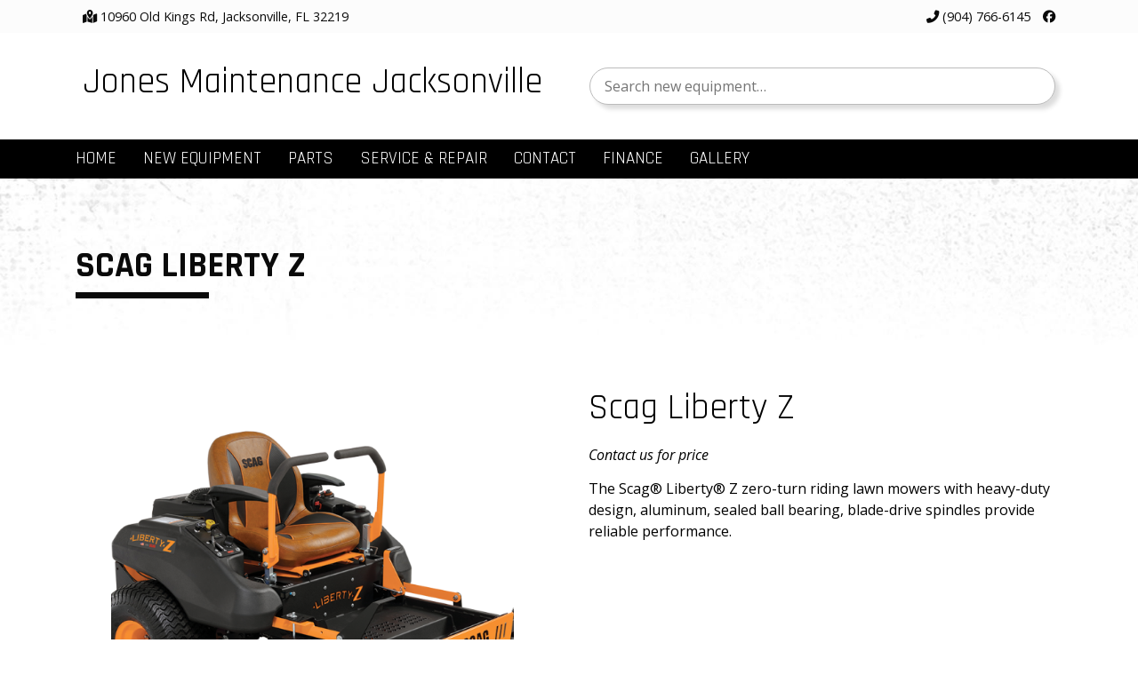

--- FILE ---
content_type: text/html; charset=UTF-8
request_url: https://jonesmaintenancejax.com/model/scag-liberty-z/
body_size: 27924
content:
<!doctype html>
<html lang="en-US">
<head>
	<meta charset="UTF-8">
<script>
var gform;gform||(document.addEventListener("gform_main_scripts_loaded",function(){gform.scriptsLoaded=!0}),document.addEventListener("gform/theme/scripts_loaded",function(){gform.themeScriptsLoaded=!0}),window.addEventListener("DOMContentLoaded",function(){gform.domLoaded=!0}),gform={domLoaded:!1,scriptsLoaded:!1,themeScriptsLoaded:!1,isFormEditor:()=>"function"==typeof InitializeEditor,callIfLoaded:function(o){return!(!gform.domLoaded||!gform.scriptsLoaded||!gform.themeScriptsLoaded&&!gform.isFormEditor()||(gform.isFormEditor()&&console.warn("The use of gform.initializeOnLoaded() is deprecated in the form editor context and will be removed in Gravity Forms 3.1."),o(),0))},initializeOnLoaded:function(o){gform.callIfLoaded(o)||(document.addEventListener("gform_main_scripts_loaded",()=>{gform.scriptsLoaded=!0,gform.callIfLoaded(o)}),document.addEventListener("gform/theme/scripts_loaded",()=>{gform.themeScriptsLoaded=!0,gform.callIfLoaded(o)}),window.addEventListener("DOMContentLoaded",()=>{gform.domLoaded=!0,gform.callIfLoaded(o)}))},hooks:{action:{},filter:{}},addAction:function(o,r,e,t){gform.addHook("action",o,r,e,t)},addFilter:function(o,r,e,t){gform.addHook("filter",o,r,e,t)},doAction:function(o){gform.doHook("action",o,arguments)},applyFilters:function(o){return gform.doHook("filter",o,arguments)},removeAction:function(o,r){gform.removeHook("action",o,r)},removeFilter:function(o,r,e){gform.removeHook("filter",o,r,e)},addHook:function(o,r,e,t,n){null==gform.hooks[o][r]&&(gform.hooks[o][r]=[]);var d=gform.hooks[o][r];null==n&&(n=r+"_"+d.length),gform.hooks[o][r].push({tag:n,callable:e,priority:t=null==t?10:t})},doHook:function(r,o,e){var t;if(e=Array.prototype.slice.call(e,1),null!=gform.hooks[r][o]&&((o=gform.hooks[r][o]).sort(function(o,r){return o.priority-r.priority}),o.forEach(function(o){"function"!=typeof(t=o.callable)&&(t=window[t]),"action"==r?t.apply(null,e):e[0]=t.apply(null,e)})),"filter"==r)return e[0]},removeHook:function(o,r,t,n){var e;null!=gform.hooks[o][r]&&(e=(e=gform.hooks[o][r]).filter(function(o,r,e){return!!(null!=n&&n!=o.tag||null!=t&&t!=o.priority)}),gform.hooks[o][r]=e)}});
</script>

		<meta name="viewport" content="width=device-width, initial-scale=1">
	<link rel="profile" href="http://gmpg.org/xfn/11">
	<meta name='robots' content='index, follow, max-image-preview:large, max-snippet:-1, max-video-preview:-1' />

	<!-- This site is optimized with the Yoast SEO plugin v26.8 - https://yoast.com/product/yoast-seo-wordpress/ -->
	<title>Scag Liberty Z - Jones Maintenance Jacksonville</title>
<link data-rocket-preload as="style" href="https://fonts.googleapis.com/css?family=Rajdhani%3A400%2C700%7COpen%20Sans%3A400italic%2C700italic%2C400%2C700&#038;display=swap" rel="preload">
<link href="https://fonts.googleapis.com/css?family=Rajdhani%3A400%2C700%7COpen%20Sans%3A400italic%2C700italic%2C400%2C700&#038;display=swap" media="print" onload="this.media=&#039;all&#039;" rel="stylesheet">
<noscript data-wpr-hosted-gf-parameters=""><link rel="stylesheet" href="https://fonts.googleapis.com/css?family=Rajdhani%3A400%2C700%7COpen%20Sans%3A400italic%2C700italic%2C400%2C700&#038;display=swap"></noscript>
	<meta name="description" content="Looking for a Scag Liberty Z near Jacksonville, FL or other Scag equipment? We&#039;re waiting to sell you one at Jones Maintenance Jacksonville!" />
	<link rel="canonical" href="https://jonesmaintenancejax.com/model/scag-liberty-z/" />
	<meta property="og:locale" content="en_US" />
	<meta property="og:type" content="article" />
	<meta property="og:title" content="Scag Liberty Z - Jones Maintenance Jacksonville" />
	<meta property="og:description" content="Looking for a Scag Liberty Z near Jacksonville, FL or other Scag equipment? We&#039;re waiting to sell you one at Jones Maintenance Jacksonville!" />
	<meta property="og:url" content="https://jonesmaintenancejax.com/model/scag-liberty-z/" />
	<meta property="og:site_name" content="Jones Maintenance Jacksonville" />
	<meta property="article:modified_time" content="2026-01-13T12:55:02+00:00" />
	<meta name="twitter:card" content="summary_large_image" />
	<meta name="twitter:label1" content="Est. reading time" />
	<meta name="twitter:data1" content="1 minute" />
	<script type="application/ld+json" class="yoast-schema-graph">{"@context":"https://schema.org","@graph":[{"@type":"WebPage","@id":"https://jonesmaintenancejax.com/model/scag-liberty-z/","url":"https://jonesmaintenancejax.com/model/scag-liberty-z/","name":"Scag Liberty Z - Jones Maintenance Jacksonville","isPartOf":{"@id":"https://jonesmaintenancejax.com/#website"},"primaryImageOfPage":{"@id":"https://jonesmaintenancejax.com/model/scag-liberty-z/#primaryimage"},"image":{"@id":"https://jonesmaintenancejax.com/model/scag-liberty-z/#primaryimage"},"thumbnailUrl":"https://jonesmaintenancejax.com/wp-content/uploads/2021/06/scag-LibertyZ_armrests-studio_hero.png","datePublished":"2026-01-13T06:01:20+00:00","dateModified":"2026-01-13T12:55:02+00:00","description":"Looking for a Scag Liberty Z near Jacksonville, FL or other Scag equipment? We're waiting to sell you one at Jones Maintenance Jacksonville!","breadcrumb":{"@id":"https://jonesmaintenancejax.com/model/scag-liberty-z/#breadcrumb"},"inLanguage":"en-US","potentialAction":[{"@type":"ReadAction","target":["https://jonesmaintenancejax.com/model/scag-liberty-z/"]}]},{"@type":"ImageObject","inLanguage":"en-US","@id":"https://jonesmaintenancejax.com/model/scag-liberty-z/#primaryimage","url":"https://jonesmaintenancejax.com/wp-content/uploads/2021/06/scag-LibertyZ_armrests-studio_hero.png","contentUrl":"https://jonesmaintenancejax.com/wp-content/uploads/2021/06/scag-LibertyZ_armrests-studio_hero.png"},{"@type":"BreadcrumbList","@id":"https://jonesmaintenancejax.com/model/scag-liberty-z/#breadcrumb","itemListElement":[{"@type":"ListItem","position":1,"name":"Home","item":"https://jonesmaintenancejax.com/"},{"@type":"ListItem","position":2,"name":"New Equipment","item":"https://jonesmaintenancejax.com/new-equipment/"},{"@type":"ListItem","position":3,"name":"Scag","item":"https://jonesmaintenancejax.com/new-equipment/scag/"},{"@type":"ListItem","position":4,"name":"Zero-Turn Riding Mowers","item":"https://jonesmaintenancejax.com/new-equipment/scag/zero-turn-riding-mowers/"},{"@type":"ListItem","position":5,"name":"Scag Liberty Z"}]},{"@type":"WebSite","@id":"https://jonesmaintenancejax.com/#website","url":"https://jonesmaintenancejax.com/","name":"Jones Maintenance Jacksonville","description":"","potentialAction":[{"@type":"SearchAction","target":{"@type":"EntryPoint","urlTemplate":"https://jonesmaintenancejax.com/?s={search_term_string}"},"query-input":{"@type":"PropertyValueSpecification","valueRequired":true,"valueName":"search_term_string"}}],"inLanguage":"en-US"}]}</script>
	<!-- / Yoast SEO plugin. -->


<link rel='dns-prefetch' href='//kit.fontawesome.com' />
<link rel='dns-prefetch' href='//cdn.jsdelivr.net' />
<link rel='dns-prefetch' href='//fonts.googleapis.com' />
<link href='https://fonts.gstatic.com' crossorigin rel='preconnect' />
<link rel="alternate" title="oEmbed (JSON)" type="application/json+oembed" href="https://jonesmaintenancejax.com/wp-json/oembed/1.0/embed?url=https%3A%2F%2Fjonesmaintenancejax.com%2Fmodel%2Fscag-liberty-z%2F" />
<link rel="alternate" title="oEmbed (XML)" type="text/xml+oembed" href="https://jonesmaintenancejax.com/wp-json/oembed/1.0/embed?url=https%3A%2F%2Fjonesmaintenancejax.com%2Fmodel%2Fscag-liberty-z%2F&#038;format=xml" />
<style id='wp-img-auto-sizes-contain-inline-css'>
img:is([sizes=auto i],[sizes^="auto," i]){contain-intrinsic-size:3000px 1500px}
/*# sourceURL=wp-img-auto-sizes-contain-inline-css */
</style>
<link rel='stylesheet' id='wp-block-library-css' href='https://jonesmaintenancejax.com/wp-includes/css/dist/block-library/style.min.css?ver=0e4819d4f66bd718b2e5f0ada6268011' media='all' />
<link data-minify="1" rel='stylesheet' id='wc-blocks-style-css' href='https://jonesmaintenancejax.com/wp-content/cache/min/41/wp-content/plugins/woocommerce/assets/client/blocks/wc-blocks.css?ver=1767888416' media='all' />
<style id='global-styles-inline-css'>
:root{--wp--preset--aspect-ratio--square: 1;--wp--preset--aspect-ratio--4-3: 4/3;--wp--preset--aspect-ratio--3-4: 3/4;--wp--preset--aspect-ratio--3-2: 3/2;--wp--preset--aspect-ratio--2-3: 2/3;--wp--preset--aspect-ratio--16-9: 16/9;--wp--preset--aspect-ratio--9-16: 9/16;--wp--preset--color--black: #000000;--wp--preset--color--cyan-bluish-gray: #abb8c3;--wp--preset--color--white: #ffffff;--wp--preset--color--pale-pink: #f78da7;--wp--preset--color--vivid-red: #cf2e2e;--wp--preset--color--luminous-vivid-orange: #ff6900;--wp--preset--color--luminous-vivid-amber: #fcb900;--wp--preset--color--light-green-cyan: #7bdcb5;--wp--preset--color--vivid-green-cyan: #00d084;--wp--preset--color--pale-cyan-blue: #8ed1fc;--wp--preset--color--vivid-cyan-blue: #0693e3;--wp--preset--color--vivid-purple: #9b51e0;--wp--preset--gradient--vivid-cyan-blue-to-vivid-purple: linear-gradient(135deg,rgb(6,147,227) 0%,rgb(155,81,224) 100%);--wp--preset--gradient--light-green-cyan-to-vivid-green-cyan: linear-gradient(135deg,rgb(122,220,180) 0%,rgb(0,208,130) 100%);--wp--preset--gradient--luminous-vivid-amber-to-luminous-vivid-orange: linear-gradient(135deg,rgb(252,185,0) 0%,rgb(255,105,0) 100%);--wp--preset--gradient--luminous-vivid-orange-to-vivid-red: linear-gradient(135deg,rgb(255,105,0) 0%,rgb(207,46,46) 100%);--wp--preset--gradient--very-light-gray-to-cyan-bluish-gray: linear-gradient(135deg,rgb(238,238,238) 0%,rgb(169,184,195) 100%);--wp--preset--gradient--cool-to-warm-spectrum: linear-gradient(135deg,rgb(74,234,220) 0%,rgb(151,120,209) 20%,rgb(207,42,186) 40%,rgb(238,44,130) 60%,rgb(251,105,98) 80%,rgb(254,248,76) 100%);--wp--preset--gradient--blush-light-purple: linear-gradient(135deg,rgb(255,206,236) 0%,rgb(152,150,240) 100%);--wp--preset--gradient--blush-bordeaux: linear-gradient(135deg,rgb(254,205,165) 0%,rgb(254,45,45) 50%,rgb(107,0,62) 100%);--wp--preset--gradient--luminous-dusk: linear-gradient(135deg,rgb(255,203,112) 0%,rgb(199,81,192) 50%,rgb(65,88,208) 100%);--wp--preset--gradient--pale-ocean: linear-gradient(135deg,rgb(255,245,203) 0%,rgb(182,227,212) 50%,rgb(51,167,181) 100%);--wp--preset--gradient--electric-grass: linear-gradient(135deg,rgb(202,248,128) 0%,rgb(113,206,126) 100%);--wp--preset--gradient--midnight: linear-gradient(135deg,rgb(2,3,129) 0%,rgb(40,116,252) 100%);--wp--preset--font-size--small: 13px;--wp--preset--font-size--medium: 20px;--wp--preset--font-size--large: 36px;--wp--preset--font-size--x-large: 42px;--wp--preset--spacing--20: 0.44rem;--wp--preset--spacing--30: 0.67rem;--wp--preset--spacing--40: 1rem;--wp--preset--spacing--50: 1.5rem;--wp--preset--spacing--60: 2.25rem;--wp--preset--spacing--70: 3.38rem;--wp--preset--spacing--80: 5.06rem;--wp--preset--shadow--natural: 6px 6px 9px rgba(0, 0, 0, 0.2);--wp--preset--shadow--deep: 12px 12px 50px rgba(0, 0, 0, 0.4);--wp--preset--shadow--sharp: 6px 6px 0px rgba(0, 0, 0, 0.2);--wp--preset--shadow--outlined: 6px 6px 0px -3px rgb(255, 255, 255), 6px 6px rgb(0, 0, 0);--wp--preset--shadow--crisp: 6px 6px 0px rgb(0, 0, 0);}:root { --wp--style--global--content-size: 800px;--wp--style--global--wide-size: 1200px; }:where(body) { margin: 0; }.wp-site-blocks > .alignleft { float: left; margin-right: 2em; }.wp-site-blocks > .alignright { float: right; margin-left: 2em; }.wp-site-blocks > .aligncenter { justify-content: center; margin-left: auto; margin-right: auto; }:where(.wp-site-blocks) > * { margin-block-start: 24px; margin-block-end: 0; }:where(.wp-site-blocks) > :first-child { margin-block-start: 0; }:where(.wp-site-blocks) > :last-child { margin-block-end: 0; }:root { --wp--style--block-gap: 24px; }:root :where(.is-layout-flow) > :first-child{margin-block-start: 0;}:root :where(.is-layout-flow) > :last-child{margin-block-end: 0;}:root :where(.is-layout-flow) > *{margin-block-start: 24px;margin-block-end: 0;}:root :where(.is-layout-constrained) > :first-child{margin-block-start: 0;}:root :where(.is-layout-constrained) > :last-child{margin-block-end: 0;}:root :where(.is-layout-constrained) > *{margin-block-start: 24px;margin-block-end: 0;}:root :where(.is-layout-flex){gap: 24px;}:root :where(.is-layout-grid){gap: 24px;}.is-layout-flow > .alignleft{float: left;margin-inline-start: 0;margin-inline-end: 2em;}.is-layout-flow > .alignright{float: right;margin-inline-start: 2em;margin-inline-end: 0;}.is-layout-flow > .aligncenter{margin-left: auto !important;margin-right: auto !important;}.is-layout-constrained > .alignleft{float: left;margin-inline-start: 0;margin-inline-end: 2em;}.is-layout-constrained > .alignright{float: right;margin-inline-start: 2em;margin-inline-end: 0;}.is-layout-constrained > .aligncenter{margin-left: auto !important;margin-right: auto !important;}.is-layout-constrained > :where(:not(.alignleft):not(.alignright):not(.alignfull)){max-width: var(--wp--style--global--content-size);margin-left: auto !important;margin-right: auto !important;}.is-layout-constrained > .alignwide{max-width: var(--wp--style--global--wide-size);}body .is-layout-flex{display: flex;}.is-layout-flex{flex-wrap: wrap;align-items: center;}.is-layout-flex > :is(*, div){margin: 0;}body .is-layout-grid{display: grid;}.is-layout-grid > :is(*, div){margin: 0;}body{padding-top: 0px;padding-right: 0px;padding-bottom: 0px;padding-left: 0px;}a:where(:not(.wp-element-button)){text-decoration: underline;}:root :where(.wp-element-button, .wp-block-button__link){background-color: #32373c;border-width: 0;color: #fff;font-family: inherit;font-size: inherit;font-style: inherit;font-weight: inherit;letter-spacing: inherit;line-height: inherit;padding-top: calc(0.667em + 2px);padding-right: calc(1.333em + 2px);padding-bottom: calc(0.667em + 2px);padding-left: calc(1.333em + 2px);text-decoration: none;text-transform: inherit;}.has-black-color{color: var(--wp--preset--color--black) !important;}.has-cyan-bluish-gray-color{color: var(--wp--preset--color--cyan-bluish-gray) !important;}.has-white-color{color: var(--wp--preset--color--white) !important;}.has-pale-pink-color{color: var(--wp--preset--color--pale-pink) !important;}.has-vivid-red-color{color: var(--wp--preset--color--vivid-red) !important;}.has-luminous-vivid-orange-color{color: var(--wp--preset--color--luminous-vivid-orange) !important;}.has-luminous-vivid-amber-color{color: var(--wp--preset--color--luminous-vivid-amber) !important;}.has-light-green-cyan-color{color: var(--wp--preset--color--light-green-cyan) !important;}.has-vivid-green-cyan-color{color: var(--wp--preset--color--vivid-green-cyan) !important;}.has-pale-cyan-blue-color{color: var(--wp--preset--color--pale-cyan-blue) !important;}.has-vivid-cyan-blue-color{color: var(--wp--preset--color--vivid-cyan-blue) !important;}.has-vivid-purple-color{color: var(--wp--preset--color--vivid-purple) !important;}.has-black-background-color{background-color: var(--wp--preset--color--black) !important;}.has-cyan-bluish-gray-background-color{background-color: var(--wp--preset--color--cyan-bluish-gray) !important;}.has-white-background-color{background-color: var(--wp--preset--color--white) !important;}.has-pale-pink-background-color{background-color: var(--wp--preset--color--pale-pink) !important;}.has-vivid-red-background-color{background-color: var(--wp--preset--color--vivid-red) !important;}.has-luminous-vivid-orange-background-color{background-color: var(--wp--preset--color--luminous-vivid-orange) !important;}.has-luminous-vivid-amber-background-color{background-color: var(--wp--preset--color--luminous-vivid-amber) !important;}.has-light-green-cyan-background-color{background-color: var(--wp--preset--color--light-green-cyan) !important;}.has-vivid-green-cyan-background-color{background-color: var(--wp--preset--color--vivid-green-cyan) !important;}.has-pale-cyan-blue-background-color{background-color: var(--wp--preset--color--pale-cyan-blue) !important;}.has-vivid-cyan-blue-background-color{background-color: var(--wp--preset--color--vivid-cyan-blue) !important;}.has-vivid-purple-background-color{background-color: var(--wp--preset--color--vivid-purple) !important;}.has-black-border-color{border-color: var(--wp--preset--color--black) !important;}.has-cyan-bluish-gray-border-color{border-color: var(--wp--preset--color--cyan-bluish-gray) !important;}.has-white-border-color{border-color: var(--wp--preset--color--white) !important;}.has-pale-pink-border-color{border-color: var(--wp--preset--color--pale-pink) !important;}.has-vivid-red-border-color{border-color: var(--wp--preset--color--vivid-red) !important;}.has-luminous-vivid-orange-border-color{border-color: var(--wp--preset--color--luminous-vivid-orange) !important;}.has-luminous-vivid-amber-border-color{border-color: var(--wp--preset--color--luminous-vivid-amber) !important;}.has-light-green-cyan-border-color{border-color: var(--wp--preset--color--light-green-cyan) !important;}.has-vivid-green-cyan-border-color{border-color: var(--wp--preset--color--vivid-green-cyan) !important;}.has-pale-cyan-blue-border-color{border-color: var(--wp--preset--color--pale-cyan-blue) !important;}.has-vivid-cyan-blue-border-color{border-color: var(--wp--preset--color--vivid-cyan-blue) !important;}.has-vivid-purple-border-color{border-color: var(--wp--preset--color--vivid-purple) !important;}.has-vivid-cyan-blue-to-vivid-purple-gradient-background{background: var(--wp--preset--gradient--vivid-cyan-blue-to-vivid-purple) !important;}.has-light-green-cyan-to-vivid-green-cyan-gradient-background{background: var(--wp--preset--gradient--light-green-cyan-to-vivid-green-cyan) !important;}.has-luminous-vivid-amber-to-luminous-vivid-orange-gradient-background{background: var(--wp--preset--gradient--luminous-vivid-amber-to-luminous-vivid-orange) !important;}.has-luminous-vivid-orange-to-vivid-red-gradient-background{background: var(--wp--preset--gradient--luminous-vivid-orange-to-vivid-red) !important;}.has-very-light-gray-to-cyan-bluish-gray-gradient-background{background: var(--wp--preset--gradient--very-light-gray-to-cyan-bluish-gray) !important;}.has-cool-to-warm-spectrum-gradient-background{background: var(--wp--preset--gradient--cool-to-warm-spectrum) !important;}.has-blush-light-purple-gradient-background{background: var(--wp--preset--gradient--blush-light-purple) !important;}.has-blush-bordeaux-gradient-background{background: var(--wp--preset--gradient--blush-bordeaux) !important;}.has-luminous-dusk-gradient-background{background: var(--wp--preset--gradient--luminous-dusk) !important;}.has-pale-ocean-gradient-background{background: var(--wp--preset--gradient--pale-ocean) !important;}.has-electric-grass-gradient-background{background: var(--wp--preset--gradient--electric-grass) !important;}.has-midnight-gradient-background{background: var(--wp--preset--gradient--midnight) !important;}.has-small-font-size{font-size: var(--wp--preset--font-size--small) !important;}.has-medium-font-size{font-size: var(--wp--preset--font-size--medium) !important;}.has-large-font-size{font-size: var(--wp--preset--font-size--large) !important;}.has-x-large-font-size{font-size: var(--wp--preset--font-size--x-large) !important;}
/*# sourceURL=global-styles-inline-css */
</style>

<link data-minify="1" rel='stylesheet' id='dashicons-css' href='https://jonesmaintenancejax.com/wp-content/cache/min/41/wp-includes/css/dashicons.min.css?ver=1767888416' media='all' />
<link rel='stylesheet' id='admin-bar-css' href='https://jonesmaintenancejax.com/wp-includes/css/admin-bar.min.css?ver=0e4819d4f66bd718b2e5f0ada6268011' media='all' />
<style id='admin-bar-inline-css'>
#wp-admin-bar-my-sites-search.hide-if-no-js {
	display: none;
}
#wp-admin-bar-my-sites-search label[for="my-sites-search-text"] {
	clip: rect(1px, 1px, 1px, 1px);
	position: absolute !important;
	height: 1px;
	width: 1px;
	overflow: hidden;
}
#wp-admin-bar-my-sites-search {
	height: 38px;
}
#wp-admin-bar-my-sites-search .ab-item {
	height: 34px;
}
#wp-admin-bar-my-sites-search input {
	padding: 0 2px;
	width: 95%;
	width: calc( 100% - 4px );
}
	
/*# sourceURL=admin-bar-inline-css */
</style>
<link data-minify="1" rel='stylesheet' id='widget-detector-elementor-css' href='https://jonesmaintenancejax.com/wp-content/cache/min/41/wp-content/plugins/widget-detector-elementor/public/css/widget-detector-elementor-public.css?ver=1767888416' media='all' />
<link data-minify="1" rel='stylesheet' id='woocommerce-layout-css' href='https://jonesmaintenancejax.com/wp-content/cache/min/41/wp-content/plugins/woocommerce/assets/css/woocommerce-layout.css?ver=1767888416' media='all' />
<link data-minify="1" rel='stylesheet' id='woocommerce-smallscreen-css' href='https://jonesmaintenancejax.com/wp-content/cache/min/41/wp-content/plugins/woocommerce/assets/css/woocommerce-smallscreen.css?ver=1767888416' media='only screen and (max-width: 768px)' />
<link data-minify="1" rel='stylesheet' id='woocommerce-general-css' href='https://jonesmaintenancejax.com/wp-content/cache/min/41/wp-content/plugins/woocommerce/assets/css/woocommerce.css?ver=1767888416' media='all' />
<style id='woocommerce-inline-inline-css'>
.woocommerce form .form-row .required { visibility: visible; }
/*# sourceURL=woocommerce-inline-inline-css */
</style>
<link data-minify="1" rel='stylesheet' id='wpawg-style-css' href='https://jonesmaintenancejax.com/wp-content/cache/min/41/wp-content/plugins/wpa-woocommerce-product-gallery-lite/assets/css/style.css?ver=1767888416' media='all' />
<link rel='stylesheet' id='wpawg-custom-style-css' href='https://jonesmaintenancejax.com/wp-content/plugins/wpa-woocommerce-product-gallery-lite/assets/css/custom-style.css?ver=1.1' media='all' />
<style id='wpawg-custom-style-inline-css'>

            .wpawg-image-popup{
                color: #212121;
            }
			.wpa-product-gallery button.wpawg-next,
			.wpa-product-gallery button.wpawg-prev,
			.wpa-product-gallery-thumbs button.wpawg-next,
			.wpa-product-gallery-thumbs button.wpawg-prev{
				color: #212121;
			}
            
/*# sourceURL=wpawg-custom-style-inline-css */
</style>
<link data-minify="1" rel='stylesheet' id='brands-styles-css' href='https://jonesmaintenancejax.com/wp-content/cache/min/41/wp-content/plugins/woocommerce/assets/css/brands.css?ver=1767888416' media='all' />
<link data-minify="1" rel='stylesheet' id='simple-grid-css' href='https://jonesmaintenancejax.com/wp-content/cache/min/41/wp-content/themes/dd/assets/css/simple-grid.css?ver=1767888416' media='all' />
<link data-minify="1" rel='stylesheet' id='burgs-css' href='https://jonesmaintenancejax.com/wp-content/cache/min/41/wp-content/themes/dd/assets/css/hamburgers.css?ver=1767888416' media='all' />
<link data-minify="1" rel='stylesheet' id='fancybox-css-css' href='https://jonesmaintenancejax.com/wp-content/cache/min/41/gh/fancyapps/fancybox@3.5.7/dist/jquery.fancybox.min.css?ver=1767888416' media='all' />
<link data-minify="1" rel='stylesheet' id='hello-elementor-theme-style-css' href='https://jonesmaintenancejax.com/wp-content/cache/min/41/wp-content/themes/hello-elementor/assets/css/theme.css?ver=1767888416' media='all' />
<link data-minify="1" rel='stylesheet' id='hello-elementor-child-style-css' href='https://jonesmaintenancejax.com/wp-content/cache/min/41/wp-content/themes/dd/style.css?ver=1767888416' media='all' />


<link data-minify="1" rel='stylesheet' id='hello-elementor-css' href='https://jonesmaintenancejax.com/wp-content/cache/min/41/wp-content/themes/hello-elementor/assets/css/reset.css?ver=1767888416' media='all' />
<link data-minify="1" rel='stylesheet' id='hello-elementor-header-footer-css' href='https://jonesmaintenancejax.com/wp-content/cache/min/41/wp-content/themes/hello-elementor/assets/css/header-footer.css?ver=1767888416' media='all' />
<link data-minify="1" rel='stylesheet' id='swiper-css' href='https://jonesmaintenancejax.com/wp-content/cache/min/41/wp-content/plugins/elementor/assets/lib/swiper/v8/css/swiper.min.css?ver=1767888416' media='all' />
<link rel='stylesheet' id='e-swiper-css' href='https://jonesmaintenancejax.com/wp-content/plugins/elementor/assets/css/conditionals/e-swiper.min.css?ver=3.33.2' media='all' />
<link rel='stylesheet' id='elementor-frontend-css' href='https://jonesmaintenancejax.com/wp-content/plugins/elementor/assets/css/frontend.min.css?ver=3.33.2' media='all' />
<link rel='stylesheet' id='e-popup-css' href='https://jonesmaintenancejax.com/wp-content/plugins/elementor-pro/assets/css/conditionals/popup.min.css?ver=3.33.1' media='all' />
<link data-minify="1" rel='stylesheet' id='elementor-icons-css' href='https://jonesmaintenancejax.com/wp-content/cache/min/41/wp-content/plugins/elementor/assets/lib/eicons/css/elementor-icons.min.css?ver=1767888416' media='all' />
<link rel='stylesheet' id='elementor-post-9335-css' href='https://jonesmaintenancejax.com/wp-content/uploads/sites/41/elementor/css/post-9335.css?ver=1767632186' media='all' />
<link rel='stylesheet' id='uael-frontend-css' href='https://jonesmaintenancejax.com/wp-content/plugins/ultimate-elementor/assets/min-css/uael-frontend.min.css?ver=1.42.2' media='all' />
<link rel='stylesheet' id='uael-teammember-social-icons-css' href='https://jonesmaintenancejax.com/wp-content/plugins/elementor/assets/css/widget-social-icons.min.css?ver=3.24.0' media='all' />
<link data-minify="1" rel='stylesheet' id='uael-social-share-icons-brands-css' href='https://jonesmaintenancejax.com/wp-content/cache/min/41/wp-content/plugins/elementor/assets/lib/font-awesome/css/brands.css?ver=1767888416' media='all' />
<link data-minify="1" rel='stylesheet' id='uael-social-share-icons-fontawesome-css' href='https://jonesmaintenancejax.com/wp-content/cache/min/41/wp-content/plugins/elementor/assets/lib/font-awesome/css/fontawesome.css?ver=1767888416' media='all' />
<link data-minify="1" rel='stylesheet' id='uael-nav-menu-icons-css' href='https://jonesmaintenancejax.com/wp-content/cache/min/41/wp-content/plugins/elementor/assets/lib/font-awesome/css/solid.css?ver=1767888416' media='all' />
<link rel='stylesheet' id='elementor-post-9500-css' href='https://jonesmaintenancejax.com/wp-content/uploads/sites/41/elementor/css/post-9500.css?ver=1767632186' media='all' />
<link rel='stylesheet' id='elementor-post-9496-css' href='https://jonesmaintenancejax.com/wp-content/uploads/sites/41/elementor/css/post-9496.css?ver=1767632186' media='all' />
<link rel='stylesheet' id='elementor-post-9493-css' href='https://jonesmaintenancejax.com/wp-content/uploads/sites/41/elementor/css/post-9493.css?ver=1767632186' media='all' />
<link data-minify="1" rel='stylesheet' id='bdt-uikit-css' href='https://jonesmaintenancejax.com/wp-content/cache/min/41/wp-content/plugins/bdthemes-element-pack/assets/css/bdt-uikit.css?ver=1767888416' media='all' />
<link data-minify="1" rel='stylesheet' id='ep-helper-css' href='https://jonesmaintenancejax.com/wp-content/cache/min/41/wp-content/plugins/bdthemes-element-pack/assets/css/ep-helper.css?ver=1767888416' media='all' />
<style id='rocket-lazyload-inline-css'>
.rll-youtube-player{position:relative;padding-bottom:56.23%;height:0;overflow:hidden;max-width:100%;}.rll-youtube-player:focus-within{outline: 2px solid currentColor;outline-offset: 5px;}.rll-youtube-player iframe{position:absolute;top:0;left:0;width:100%;height:100%;z-index:100;background:0 0}.rll-youtube-player img{bottom:0;display:block;left:0;margin:auto;max-width:100%;width:100%;position:absolute;right:0;top:0;border:none;height:auto;-webkit-transition:.4s all;-moz-transition:.4s all;transition:.4s all}.rll-youtube-player img:hover{-webkit-filter:brightness(75%)}.rll-youtube-player .play{height:100%;width:100%;left:0;top:0;position:absolute;background:url(https://jonesmaintenancejax.com/wp-content/plugins/wp-rocket/assets/img/youtube.png) no-repeat center;background-color: transparent !important;cursor:pointer;border:none;}.wp-embed-responsive .wp-has-aspect-ratio .rll-youtube-player{position:absolute;padding-bottom:0;width:100%;height:100%;top:0;bottom:0;left:0;right:0}
/*# sourceURL=rocket-lazyload-inline-css */
</style>
<link data-minify="1" rel='stylesheet' id='elementor-gf-local-roboto-css' href='https://jonesmaintenancejax.com/wp-content/cache/min/41/wp-content/uploads/sites/41/elementor/google-fonts/css/roboto.css?ver=1767888416' media='all' />
<link data-minify="1" rel='stylesheet' id='elementor-gf-local-robotoslab-css' href='https://jonesmaintenancejax.com/wp-content/cache/min/41/wp-content/uploads/sites/41/elementor/google-fonts/css/robotoslab.css?ver=1767888416' media='all' />
<script src="https://jonesmaintenancejax.com/wp-includes/js/jquery/jquery.min.js?ver=3.7.1" id="jquery-core-js"></script>


<script id="wc-cart-fragments-js-extra">
var wc_cart_fragments_params = {"ajax_url":"/wp-admin/admin-ajax.php","wc_ajax_url":"/?wc-ajax=%%endpoint%%","cart_hash_key":"wc_cart_hash_bfdd8e5ca29c30741fb6492b2297f8d4","fragment_name":"wc_fragments_bfdd8e5ca29c30741fb6492b2297f8d4","request_timeout":"5000"};
//# sourceURL=wc-cart-fragments-js-extra
</script>

<script id="wc-single-product-js-extra">
var wc_single_product_params = {"i18n_required_rating_text":"Please select a rating","i18n_rating_options":["1 of 5 stars","2 of 5 stars","3 of 5 stars","4 of 5 stars","5 of 5 stars"],"i18n_product_gallery_trigger_text":"View full-screen image gallery","review_rating_required":"yes","flexslider":{"rtl":false,"animation":"slide","smoothHeight":true,"directionNav":false,"controlNav":"thumbnails","slideshow":false,"animationSpeed":500,"animationLoop":false,"allowOneSlide":false},"zoom_enabled":"","zoom_options":[],"photoswipe_enabled":"","photoswipe_options":{"shareEl":false,"closeOnScroll":false,"history":false,"hideAnimationDuration":0,"showAnimationDuration":0},"flexslider_enabled":""};
//# sourceURL=wc-single-product-js-extra
</script>


<script id="woocommerce-js-extra">
var woocommerce_params = {"ajax_url":"/wp-admin/admin-ajax.php","wc_ajax_url":"/?wc-ajax=%%endpoint%%","i18n_password_show":"Show password","i18n_password_hide":"Hide password"};
//# sourceURL=woocommerce-js-extra
</script>

<script id="dd-js-js-extra">
var frontendAjax = {"ajaxurl":"https://jonesmaintenancejax.com/wp-admin/admin-ajax.php","nonce":"f15d5f1a50"};
//# sourceURL=dd-js-js-extra
</script>

<script src="https://kit.fontawesome.com/fed3c15d95.js?ver=0e4819d4f66bd718b2e5f0ada6268011" id="font-awesome-js" data-rocket-defer defer></script>

<link rel="https://api.w.org/" href="https://jonesmaintenancejax.com/wp-json/" /><link rel="alternate" title="JSON" type="application/json" href="https://jonesmaintenancejax.com/wp-json/wp/v2/product/11121" /><link rel='shortlink' href='https://jonesmaintenancejax.com/?p=11121' />
    <style type="text/css">
    	body{font-family:"Open Sans";}
    	h1,h2,h3,h4,h5,h6{font-family:"Rajdhani";}
		#main-menu li a{font-family:"Rajdhani";}
    /* Body Text Color */
        body,p,.offer .offer-title a,.offer .offer-title a:hover { color: #000000; }  
        a { color: #81d742; }    
	/* END Body Text Color */           
    /* Primary Colors*/
        header#site-header,
        footer#site-footer,
        footer#site-footer p,
        .wc-tab h2:after { background-color: #ffffff;color: #000000 !important;}
        header#site-header a,
        footer#site-footer a { color: #000000;}  
        #site-footer .widget h3{border-bottom-color: #000000;}      
	/* END Primary Colors*/  
	
	/* Footer Colors */
				
	        footer#site-footer{ background-color: #1f1f1f;}
		
				    		footer#site-footer,
    	    footer#site-footer p { color: #ffffff !important;}
		
				
			    
	        footer#site-footer a { color: #ffffff;}  
    	    #site-footer .widget h3{border-bottom-color: #ffffff;}      
		
			/* END Footer Colors */      
	
    /* Secondary Colors */
        #top-bar { background-color: #fcfcfc; color: #0a0a0a;}
        #top-bar a { color: #0a0a0a;}
	/* END Secondary Colors */ 
        
    /* Menu */ 
        #main-menu {background-color: #000000;}
        #main-menu li a {color: #ffffff;}
		#main-menu li:hover{background-color: ;}
		#main-menu li:hover a {color: ;}
        #main-menu .sub-menu { background-color: #ffffff;}
        #main-menu .sub-menu li a,#main-menu .sub-menu li:hover .sub-menu li a{color: #000000;}
        	        #main-menu .sub-menu li:hover,#main-menu .sub-menu li:hover .sub-menu li:hover{background-color: ;}
    	            		#main-menu .sub-menu li:hover a,#main-menu .sub-menu li:hover .sub-menu li:hover a{color: ;}
    	    	
		.hamburger-inner, .hamburger-inner::before, .hamburger-inner::after {background-color: #ffffff;}
		.hamburger.is-active .hamburger-inner, .hamburger.is-active .hamburger-inner::before, .hamburger.is-active .hamburger-inner::after {background-color: #ffffff; }        	
	/* END Menu */

	/* Page header */
		.page-header{
					background-image: url('https://jonesmaintenancejax.com/wp-content/uploads/sites/41/2023/02/subheader-background-white-grunge1.jpg');
				
			
			color: #0a0a0a;
		}
		.page-header h1:after {
			background-color:#0a0a0a;
		}		
	/* END Page header */
	/* Woo Com */
	.woocommerce ul.products li.product-category {background-color: #000000;}
	.woocommerce-loop-category__title {color: #ffffff;}
	/* END Woo com */
     /* Breadcumbs */ 
        #breadcrumbs {color: #000000;}
        #breadcrumbs a{color:#000000;}
		#breadcrumbs a:hover{color: #000000;}
     /* END Breadcumbs */ 
    </style>
    	
	<!-- DD - Google Tag Manager -->
	<script>(function(w,d,s,l,i){w[l]=w[l]||[];w[l].push({'gtm.start':
	new Date().getTime(),event:'gtm.js'});var f=d.getElementsByTagName(s)[0],
	j=d.createElement(s),dl=l!='dataLayer'?'&l='+l:'';j.async=true;j.src=
	'https://www.googletagmanager.com/gtm.js?id='+i+dl;f.parentNode.insertBefore(j,f);
	})(window,document,'script','dataLayer','GTM-WB8MX9W');</script>
	<!-- End Google Tag Manager -->
			<!-- Google tag (gtag.js) -->
		<script async src="https://www.googletagmanager.com/gtag/js?id=G-XD1FZ2PWD5"></script>
		<script>
		  window.dataLayer = window.dataLayer || [];
		  function gtag(){dataLayer.push(arguments);}
		  gtag('js', new Date());

		  gtag('config', 'G-XD1FZ2PWD5');
		</script>	
			
	<meta name="description" content="The Scag® Liberty® Z zero-turn riding lawn mowers with heavy-duty design, aluminum, sealed ball bearing, blade-drive spindles provide reliable performance.">
	<noscript><style>.woocommerce-product-gallery{ opacity: 1 !important; }</style></noscript>
	<meta name="generator" content="Elementor 3.33.2; features: additional_custom_breakpoints; settings: css_print_method-external, google_font-enabled, font_display-auto">
<style type="text/css" id="filter-everything-inline-css">.wpc-orderby-select{width:100%}.wpc-filters-open-button-container{display:none}.wpc-debug-message{padding:16px;font-size:14px;border:1px dashed #ccc;margin-bottom:20px}.wpc-debug-title{visibility:hidden}.wpc-button-inner,.wpc-chip-content{display:flex;align-items:center}.wpc-icon-html-wrapper{position:relative;margin-right:10px;top:2px}.wpc-icon-html-wrapper span{display:block;height:1px;width:18px;border-radius:3px;background:#2c2d33;margin-bottom:4px;position:relative}span.wpc-icon-line-1:after,span.wpc-icon-line-2:after,span.wpc-icon-line-3:after{content:"";display:block;width:3px;height:3px;border:1px solid #2c2d33;background-color:#fff;position:absolute;top:-2px;box-sizing:content-box}span.wpc-icon-line-3:after{border-radius:50%;left:2px}span.wpc-icon-line-1:after{border-radius:50%;left:5px}span.wpc-icon-line-2:after{border-radius:50%;left:12px}body .wpc-filters-open-button-container a.wpc-filters-open-widget,body .wpc-filters-open-button-container a.wpc-open-close-filters-button{display:inline-block;text-align:left;border:1px solid #2c2d33;border-radius:2px;line-height:1.5;padding:7px 12px;background-color:transparent;color:#2c2d33;box-sizing:border-box;text-decoration:none!important;font-weight:400;transition:none;position:relative}@media screen and (max-width:768px){.wpc_show_bottom_widget .wpc-filters-open-button-container,.wpc_show_open_close_button .wpc-filters-open-button-container{display:block}.wpc_show_bottom_widget .wpc-filters-open-button-container{margin-top:1em;margin-bottom:1em}}</style>
			<style>
				.e-con.e-parent:nth-of-type(n+4):not(.e-lazyloaded):not(.e-no-lazyload),
				.e-con.e-parent:nth-of-type(n+4):not(.e-lazyloaded):not(.e-no-lazyload) * {
					background-image: none !important;
				}
				@media screen and (max-height: 1024px) {
					.e-con.e-parent:nth-of-type(n+3):not(.e-lazyloaded):not(.e-no-lazyload),
					.e-con.e-parent:nth-of-type(n+3):not(.e-lazyloaded):not(.e-no-lazyload) * {
						background-image: none !important;
					}
				}
				@media screen and (max-height: 640px) {
					.e-con.e-parent:nth-of-type(n+2):not(.e-lazyloaded):not(.e-no-lazyload),
					.e-con.e-parent:nth-of-type(n+2):not(.e-lazyloaded):not(.e-no-lazyload) * {
						background-image: none !important;
					}
				}
			</style>
			<link rel="icon" href="https://jonesmaintenancejax.com/wp-content/uploads/sites/41/2020/10/favicon.png" sizes="32x32" />
<link rel="icon" href="https://jonesmaintenancejax.com/wp-content/uploads/sites/41/2020/10/favicon.png" sizes="192x192" />
<link rel="apple-touch-icon" href="https://jonesmaintenancejax.com/wp-content/uploads/sites/41/2020/10/favicon.png" />
<meta name="msapplication-TileImage" content="https://jonesmaintenancejax.com/wp-content/uploads/sites/41/2020/10/favicon.png" />
		<style id="wp-custom-css">
			#site-header .woocommerce-product-search input[type=search] {
    border: 1px solid #bbb;
    box-shadow: 5px 5px 5px #ddd;
}
.product-ctas {display:none}

#engine-amp-deck-combinations-tab td:nth-child(3) {display:none;}		</style>
		<style>.slick-slider {
    -webkit-box-sizing: border-box;
    box-sizing: border-box;
    -webkit-touch-callout: none;
    -webkit-user-select: none;
    -moz-user-select: none;
    -ms-user-select: none;
    user-select: none;
    -ms-touch-action: pan-y;
    touch-action: pan-y;
    -webkit-tap-highlight-color: transparent
}

.slick-list,.slick-slider {
    position: relative;
    display: block
}

.slick-list {
    overflow: hidden;
    margin: 0;
    padding: 0
}

.slick-list:focus {
    outline: none
}

.slick-list.dragging {
    cursor: pointer
}

.slick-slider .slick-list,.slick-slider .slick-track {
    -webkit-transform: translateZ(0);
    transform: translateZ(0)
}

.slick-track {
    position: relative;
    left: 0;
    top: 0;
    display: block
}

.slick-track:after,.slick-track:before {
    content: "";
    display: table
}

.slick-track:after {
    clear: both
}

.slick-loading .slick-track {
    visibility: hidden
}

.slick-slide {
    float: left;
    height: 100%;
    min-height: 1px;
    display: none
}

.elementor-slick-slider[dir=rtl] .slick-slide {
    float: right
}

.slick-slide img {
    display: block
}

.slick-slide.slick-loading img {
    display: none
}

.slick-slide.dragging img {
    pointer-events: none
}

.slick-initialized .slick-slide {
    display: block
}

.slick-loading .slick-slide {
    visibility: hidden
}

.slick-vertical .slick-slide {
    display: block;
    height: auto;
    border: 1px solid transparent
}

.slick-arrow.slick-hidden {
    display: none
}

.elementor-slick-slider .slick-loading .slick-list {
    background: #fff
}

.elementor-slick-slider .slick-loading .slick-list:after {
    content: "\e8fb";
    font-family: eicons;
    position: absolute;
    top: 50%;
    left: 50%;
    -webkit-transform: translate(-50%,-50%);
    -ms-transform: translate(-50%,-50%);
    transform: translate(-50%,-50%);
    -webkit-animation: fa-spin 2s linear infinite;
    animation: fa-spin 2s linear infinite;
    font-size: 25px;
    color: #a4afb7
}

.elementor-slick-slider .slick-next,.elementor-slick-slider .slick-prev {
    font-size: 0;
    line-height: 0;
    position: absolute;
    top: 50%;
    display: block;
    width: 20px;
    padding: 0;
    -webkit-transform: translateY(-50%);
    -ms-transform: translateY(-50%);
    transform: translateY(-50%);
    cursor: pointer;
    color: transparent;
    border: none;
    outline: none;
    background: transparent
}

.elementor-slick-slider .slick-next:focus,.elementor-slick-slider .slick-next:hover,.elementor-slick-slider .slick-prev:focus,.elementor-slick-slider .slick-prev:hover {
    color: transparent;
    outline: none;
    background: transparent
}

.elementor-slick-slider .slick-next:focus:before,.elementor-slick-slider .slick-next:hover:before,.elementor-slick-slider .slick-prev:focus:before,.elementor-slick-slider .slick-prev:hover:before {
    opacity: 1
}

.elementor-slick-slider .slick-next.slick-disabled:before,.elementor-slick-slider .slick-prev.slick-disabled:before {
    opacity: .25
}

.elementor-slick-slider .slick-next:before,.elementor-slick-slider .slick-prev:before {
    font-family: eicons;
    font-size: 35px;
    line-height: 1;
    opacity: .75;
    color: #fff;
    -webkit-font-smoothing: antialiased;
    -moz-osx-font-smoothing: grayscale
}

.elementor-slick-slider .slick-prev {
    left: -25px
}

[dir=rtl] .elementor-slick-slider .slick-prev {
    left: auto;
    right: -25px
}

.elementor-slick-slider .slick-prev:before {
    content: "\e89f"
}

[dir=rtl] .elementor-slick-slider .slick-prev:before {
    content: "\e89e"
}

.elementor-slick-slider .slick-next {
    right: -25px
}

[dir=rtl] .elementor-slick-slider .slick-next {
    left: -25px;
    right: auto
}

.elementor-slick-slider .slick-next:before {
    content: "\e89e"
}

[dir=rtl] .elementor-slick-slider .slick-next:before {
    content: "\e89f"
}

.elementor-slick-slider .slick-dotted.slick-slider {
    margin-bottom: 30px
}

.elementor-slick-slider ul.slick-dots {
    position: absolute;
    bottom: -25px;
    display: block;
    width: 100%;
    padding: 0;
    margin: 0;
    list-style: none;
    text-align: center;
    line-height: 1
}

.elementor-slick-slider ul.slick-dots li {
    position: relative;
    display: inline-block;
    width: 20px;
    height: 20px;
    margin: 0;
    padding: 0;
    cursor: pointer
}

.elementor-slick-slider ul.slick-dots li button {
    font-size: 0;
    line-height: 0;
    display: block;
    width: 20px;
    height: 20px;
    padding: 5px;
    cursor: pointer;
    color: transparent;
    border: 0;
    outline: none;
    background: transparent
}

.elementor-slick-slider ul.slick-dots li button:focus,.elementor-slick-slider ul.slick-dots li button:hover {
    outline: none
}

.elementor-slick-slider ul.slick-dots li button:focus:before,.elementor-slick-slider ul.slick-dots li button:hover:before {
    opacity: 1
}

.elementor-slick-slider ul.slick-dots li button:before {
    font-family: eicons;
    font-size: 6px;
    line-height: 20px;
    position: absolute;
    top: 0;
    left: 0;
    width: 20px;
    height: 20px;
    content: "\e914";
    text-align: center;
    opacity: .25;
    color: #000;
    -webkit-font-smoothing: antialiased;
    -moz-osx-font-smoothing: grayscale
}

.elementor-slick-slider ul.slick-dots li.slick-active button:before {
    opacity: .75;
    color: #000
}

.elementor-slick-slider .slick-arrows-inside .slick-prev {
    left: 20px
}

[dir=rtl] .elementor-slick-slider .slick-arrows-inside .slick-prev {
    left: auto;
    right: 20px
}

.elementor-slick-slider .slick-arrows-inside .slick-next {
    right: 20px
}

[dir=rtl] .elementor-slick-slider .slick-arrows-inside .slick-next {
    left: 20px;
    right: auto
}

.elementor-slick-slider .slick-dots-inside .slick-dots {
    bottom: 5px
}

.elementor-slick-slider .slick-dots-inside.slick-dotted.slick-slider {
    margin-bottom: 0
}

.elementor-slick-slider .slick-slider .slick-next,.elementor-slick-slider .slick-slider .slick-prev {
    z-index: 1
}

.elementor-slick-slider .slick-slide img {
    margin: auto
}</style><noscript><style id="rocket-lazyload-nojs-css">.rll-youtube-player, [data-lazy-src]{display:none !important;}</style></noscript><link data-minify="1" rel='stylesheet' id='slick-css' href='https://jonesmaintenancejax.com/wp-content/cache/min/41/wp-content/plugins/wpa-woocommerce-product-gallery-lite/assets/css/slick.css?ver=1767891923' media='all' />
<link data-minify="1" rel='stylesheet' id='slick-theme-css' href='https://jonesmaintenancejax.com/wp-content/cache/min/41/wp-content/plugins/wpa-woocommerce-product-gallery-lite/assets/css/slick-theme.css?ver=1767891923' media='all' />
<link data-minify="1" rel='stylesheet' id='magnific-popup-css' href='https://jonesmaintenancejax.com/wp-content/cache/min/41/wp-content/plugins/wpa-woocommerce-product-gallery-lite/assets/css/magnific-popup.css?ver=1767891923' media='all' />
<link data-minify="1" rel='stylesheet' id='wpawg-flaticon-css' href='https://jonesmaintenancejax.com/wp-content/cache/min/41/wp-content/plugins/wpa-woocommerce-product-gallery-lite/assets/font/flaticon.css?ver=1767891923' media='all' />
<link data-minify="1" rel='stylesheet' id='jet-elements-css' href='https://jonesmaintenancejax.com/wp-content/cache/min/41/wp-content/plugins/jet-elements/assets/css/jet-elements.css?ver=1767888416' media='all' />
<meta name="generator" content="WP Rocket 3.20.3" data-wpr-features="wpr_defer_js wpr_minify_concatenate_js wpr_lazyload_images wpr_lazyload_iframes wpr_minify_css wpr_desktop" /></head>
<body class="wp-singular product-template-default single single-product postid-11121 wp-embed-responsive wp-theme-hello-elementor wp-child-theme-dd theme-hello-elementor woocommerce woocommerce-page woocommerce-no-js wpawg-dealers digital product-parent-cat-scag oem-scag product-cat-zero-turn-riding-mowers hello-elementor-default elementor-default elementor-kit-9335">
	<!-- DD - Google Tag Manager (noscript) -->
	<noscript><iframe src="https://www.googletagmanager.com/ns.html?id=GTM-WB8MX9W"
	height="0" width="0" style="display:none;visibility:hidden"></iframe></noscript>
	<!-- End Google Tag Manager (noscript) -->
	<div data-rocket-location-hash="fa2df86891b0a87573f305dfc8275fa5" id="top-bar">
	<div data-rocket-location-hash="6cb352e96a4161e00b755b26e484eec0" class="top-bar-inner inner-limit">
				<div data-rocket-location-hash="7bcc4ccec0c7a2a12eb2db7f14ef95f0" class="row dd-hide-tablet dd-hide-desktop">
				<div class="col-12" id="top-bar-mob-phone">				
						<a href="tel:9047666145" class="call-now-button">Tap To Call</a>
				</div>
			</div>
				<div data-rocket-location-hash="454ce5ffe590866f8fc2c20fd222b5a9" class="row dd-hide-mobile">
			<div class="col-6" id="top-bar-right">
				<i class="fas fa-map-marked-alt"></i> <a href="https://www.google.com/maps/search/?api=1&query=10960 Old Kings Rd, Jacksonville, FL 32219" target="_blank">10960 Old Kings Rd, Jacksonville, FL 32219</a>			</div>
			<div class="col-6 right" id="top-bar-left">
				<a id="call-now" href="tel:9047666145"><i class="fas fa-phone-alt"></i> (904) 766-6145</a>				<div class="socials">
					<a href="https://www.facebook.com/JonesMaintenanceJax/" target="_blank"><i class="fab fa-facebook"></i></a>			
				</div>				
			</div>			
		</div>
	</div>
</div>
<header data-rocket-location-hash="c9e915862acd03e942ef2c80369ae6b9" id="site-header" class="site-header" role="banner">
	<div data-rocket-location-hash="acbca48ef0e37e85515a88a4967e2aa5" class="site-header-inner inner-limit">
		<div data-rocket-location-hash="bdbd5dde0cef9bd4e68f2597c9c5e63f" class="row">
			<div class="col-6">
				<div class="site-branding">
											<h1 class="site-title">
							<a href="https://jonesmaintenancejax.com/" title="Home" rel="home">
								Jones Maintenance Jacksonville							</a>
						</h1>
									</div>
			</div>
			<div class="col-6 right">
				<div class="header-search">
										<form role="search" method="get" class="woocommerce-product-search" action="https://jonesmaintenancejax.com/">
	<label class="screen-reader-text" for="woocommerce-product-search-field-0">Search for:</label>
	<input type="search" id="woocommerce-product-search-field-0" class="search-field" placeholder="Search new equipment&hellip;" value="" name="s" />
	<button type="submit" value="Search" class="">Search</button>
	<input type="hidden" name="post_type" value="product" />
</form>
		        </div>
			</div>
		</div>
	</div>
</header>
				<nav id="main-menu" class="site-navigation" role="navigation">
			<div class="site-header-inner inner-limit">
				<button id="menu-toggle" class="hamburger hamburger--spin" type="button">
					<span class="hamburger-box">
						<span class="hamburger-inner"></span>
					</span>
				</button>  
				<div class="menu-nav-container"><ul id="menu-nav" class="menu"><li id="menu-item-11212" class="menu-item menu-item-type-post_type menu-item-object-page menu-item-home menu-item-11212"><a href="https://jonesmaintenancejax.com/">Home</a></li>
<li id="menu-item-11488" class="menu-item menu-item-type-post_type menu-item-object-page menu-item-has-children current_page_parent menu-item-11488"><a href="https://jonesmaintenancejax.com/new-equipment/">New Equipment</a>
<ul class="sub-menu">
	<li id="menu-item-11489" class="menu-item menu-item-type-custom menu-item-object-custom menu-item-11489"><a href="https://jonesmaintenancejax.com/new-equipment/scag/">SCAG</a></li>
	<li id="menu-item-11490" class="menu-item menu-item-type-custom menu-item-object-custom menu-item-11490"><a href="https://jonesmaintenancejax.com/new-equipment/echo/">ECHO</a></li>
	<li id="menu-item-11491" class="menu-item menu-item-type-custom menu-item-object-custom menu-item-11491"><a href="https://jonesmaintenancejax.com/new-equipment/billy-goat/">Billy Goat</a></li>
	<li id="menu-item-11534" class="menu-item menu-item-type-post_type menu-item-object-page menu-item-11534"><a href="https://jonesmaintenancejax.com/learn-more/">Learn More</a></li>
</ul>
</li>
<li id="menu-item-9241" class="menu-item menu-item-type-post_type menu-item-object-page menu-item-9241"><a href="https://jonesmaintenancejax.com/parts/">Parts</a></li>
<li id="menu-item-9242" class="menu-item menu-item-type-post_type menu-item-object-page menu-item-9242"><a href="https://jonesmaintenancejax.com/service-repair/">Service &amp; Repair</a></li>
<li id="menu-item-9228" class="menu-item menu-item-type-post_type menu-item-object-page menu-item-9228"><a href="https://jonesmaintenancejax.com/contact/">Contact</a></li>
<li id="menu-item-11328" class="menu-item menu-item-type-post_type menu-item-object-page menu-item-11328"><a href="https://jonesmaintenancejax.com/finance/">Finance</a></li>
<li id="menu-item-11637" class="menu-item menu-item-type-post_type menu-item-object-page menu-item-11637"><a href="https://jonesmaintenancejax.com/gallery/">Gallery</a></li>
</ul></div>			</div>
		</nav>
					<header data-rocket-location-hash="13ac4058f4aca6fd10f1f85b52f3f9de" class="page-header">
			<div data-rocket-location-hash="f930268d4064940a57c67b56f20a8ddd" class="inner-limit">
			<h1 class="entry-title"><span>Scag Liberty Z</span></h1>			</div>
		</header>
					
				
<main data-rocket-location-hash="b906320f419d6f103b3d4de6aeb49e39" class="site-main" role="main">
	
					
			<div data-rocket-location-hash="96f4fb57f450e8edd8d42b6e078ebab2" class="woocommerce-notices-wrapper"></div><div data-rocket-location-hash="213b4a5eb27b2d015f0e2db44e6a6ca7" id="product-11121" class="product type-product post-11121 status-publish first instock product_cat-zero-turn-riding-mowers product_tag-zero-turn-mowers has-post-thumbnail product-type-simple">
		<div data-rocket-location-hash="45763b305283ae3d947a81cbc9f6ce4c" class="product-top">

	<div class="wpa-woocommerce-product-gallery wpa-woocommerce-product-gallery--with-images wpa-woocommerce-product-gallery--columns-4 images" data-columns="4" style="opacity: 0; transition: opacity .25s ease-in-out;" 
	data-zoom="yes"
	data-thumbnails="3"
	data-wpa-navigation="yes"
	data-autoplay="no"
	data-autoplay-speed="2000"
	data-centermode="yes"
	data-adaptive-height="yes"
	data-rtl="no"
	dir=""
	>

	<figure class="wpa-woocommerce-product-gallery__wrapper wpa-product-single-image">
		<div data-thumb="https://jonesmaintenancejax.com/wp-content/uploads/2021/06/scag-LibertyZ_armrests-studio_hero-150x150.png" class="woocommerce-product-gallery__image"><img fetchpriority="high" width="600" height="600" src="https://jonesmaintenancejax.com/wp-content/uploads/2021/06/scag-LibertyZ_armrests-studio_hero-600x600.png" class="wp-post-image" alt="Scag Liberty Z" title="Scag Liberty Z" data-caption="" data-src="https://jonesmaintenancejax.com/wp-content/uploads/2021/06/scag-LibertyZ_armrests-studio_hero.png" data-large_image="https://jonesmaintenancejax.com/wp-content/uploads/2021/06/scag-LibertyZ_armrests-studio_hero.png" data-large_image_width="1000" data-large_image_height="745" decoding="async" /> <span class="wpawg-image-popup" data-mfp-src="https://jonesmaintenancejax.com/wp-content/uploads/2021/06/scag-LibertyZ_armrests-studio_hero.png"><i class="flaticon-add"></i></span></div>	</figure>

	</div>
	<div class="summary entry-summary">
		<h1 class="product_title entry-title">Scag Liberty Z</h1>    <p class="contact-for-price price"><em>Contact us for price</em></p>
    <div class="woocommerce-product-details__short-description">
	<p>The Scag® Liberty® Z zero-turn riding lawn mowers with heavy-duty design, aluminum, sealed ball bearing, blade-drive spindles provide reliable performance.</p>
</div>

<div class="product-ctas">
<a href="tel:9047666145" class="prod-buttons dd-hide-desktop dd-hide-tablet">Call Us Now</a>	<div style="display: none;" id="quote-req">

                <div class='gf_browser_unknown gform_wrapper gform_legacy_markup_wrapper gform-theme--no-framework' data-form-theme='legacy' data-form-index='0' id='gform_wrapper_1' ><div id='gf_1' class='gform_anchor' tabindex='-1'></div><form method='post' enctype='multipart/form-data' target='gform_ajax_frame_1' id='gform_1'  action='/model/scag-liberty-z/#gf_1' data-formid='1' novalidate>
                        <div class='gform-body gform_body'><ul id='gform_fields_1' class='gform_fields top_label form_sublabel_below description_below validation_below'><li id="field_1_9" class="gfield gfield--type-honeypot gform_validation_container field_sublabel_below gfield--has-description field_description_below field_validation_below gfield_visibility_visible"  ><label class='gfield_label gform-field-label' for='input_1_9'>Comments</label><div class='ginput_container'><input name='input_9' id='input_1_9' type='text' value='' autocomplete='new-password'/></div><div class='gfield_description' id='gfield_description_1_9'>This field is for validation purposes and should be left unchanged.</div></li><li id="field_1_8" class="gfield gfield--type-name gfield_contains_required field_sublabel_below gfield--no-description field_description_below field_validation_below gfield_visibility_visible"  ><label class='gfield_label gform-field-label gfield_label_before_complex' >Name<span class="gfield_required"><span class="gfield_required gfield_required_asterisk">*</span></span></label><div class='ginput_complex ginput_container ginput_container--name no_prefix has_first_name no_middle_name has_last_name no_suffix gf_name_has_2 ginput_container_name gform-grid-row' id='input_1_8'>
                            
                            <span id='input_1_8_3_container' class='name_first gform-grid-col gform-grid-col--size-auto' >
                                                    <input type='text' name='input_8.3' id='input_1_8_3' value='' tabindex='13'  aria-required='true'     />
                                                    <label for='input_1_8_3' class='gform-field-label gform-field-label--type-sub '>First</label>
                                                </span>
                            
                            <span id='input_1_8_6_container' class='name_last gform-grid-col gform-grid-col--size-auto' >
                                                    <input type='text' name='input_8.6' id='input_1_8_6' value='' tabindex='15'  aria-required='true'     />
                                                    <label for='input_1_8_6' class='gform-field-label gform-field-label--type-sub '>Last</label>
                                                </span>
                            
                        </div></li><li id="field_1_2" class="gfield gfield--type-email gfield_contains_required field_sublabel_below gfield--no-description field_description_below field_validation_below gfield_visibility_visible"  ><label class='gfield_label gform-field-label' for='input_1_2'>Email<span class="gfield_required"><span class="gfield_required gfield_required_asterisk">*</span></span></label><div class='ginput_container ginput_container_email'>
                            <input name='input_2' id='input_1_2' type='email' value='' class='medium' tabindex='17'   aria-required="true" aria-invalid="false"  />
                        </div></li><li id="field_1_3" class="gfield gfield--type-phone gfield_contains_required field_sublabel_below gfield--no-description field_description_below field_validation_below gfield_visibility_visible"  ><label class='gfield_label gform-field-label' for='input_1_3'>Phone<span class="gfield_required"><span class="gfield_required gfield_required_asterisk">*</span></span></label><div class='ginput_container ginput_container_phone'><input name='input_3' id='input_1_3' type='tel' value='' class='medium' tabindex='18'  aria-required="true" aria-invalid="false"   /></div></li><li id="field_1_5" class="gfield gfield--type-hidden gform_hidden field_sublabel_below gfield--no-description field_description_below field_validation_below gfield_visibility_visible"  ><div class='ginput_container ginput_container_text'><input name='input_5' id='input_1_5' type='hidden' class='gform_hidden'  aria-invalid="false" value='Scag Liberty Z' /></div></li><li id="field_1_6" class="gfield gfield--type-hidden gform_hidden field_sublabel_below gfield--no-description field_description_below field_validation_below gfield_visibility_visible"  ><div class='ginput_container ginput_container_text'><input name='input_6' id='input_1_6' type='hidden' class='gform_hidden'  aria-invalid="false" value='https://jonesmaintenancejax.com/model/scag-liberty-z/' /></div></li><li id="field_1_7" class="gfield gfield--type-hidden gform_hidden field_sublabel_below gfield--no-description field_description_below field_validation_below gfield_visibility_visible"  ><div class='ginput_container ginput_container_text'><input name='input_7' id='input_1_7' type='hidden' class='gform_hidden'  aria-invalid="false" value='0' /></div></li><li id="field_1_4" class="gfield gfield--type-textarea field_sublabel_below gfield--no-description field_description_below field_validation_below gfield_visibility_visible"  ><label class='gfield_label gform-field-label' for='input_1_4'>Message</label><div class='ginput_container ginput_container_textarea'><textarea name='input_4' id='input_1_4' class='textarea medium' tabindex='19'     aria-invalid="false"   rows='10' cols='50'></textarea></div></li></ul></div>
        <div class='gform-footer gform_footer top_label'> <input type='submit' id='gform_submit_button_1' class='gform_button button' onclick='gform.submission.handleButtonClick(this);' data-submission-type='submit' value='Request a Quote' tabindex='20' /> <input type='hidden' name='gform_ajax' value='form_id=1&amp;title=&amp;description=&amp;tabindex=12&amp;theme=legacy&amp;hash=8c0bfd29ac8f136a81725806bde281de' />
            <input type='hidden' class='gform_hidden' name='gform_submission_method' data-js='gform_submission_method_1' value='iframe' />
            <input type='hidden' class='gform_hidden' name='gform_theme' data-js='gform_theme_1' id='gform_theme_1' value='legacy' />
            <input type='hidden' class='gform_hidden' name='gform_style_settings' data-js='gform_style_settings_1' id='gform_style_settings_1' value='' />
            <input type='hidden' class='gform_hidden' name='is_submit_1' value='1' />
            <input type='hidden' class='gform_hidden' name='gform_submit' value='1' />
            
            <input type='hidden' class='gform_hidden' name='gform_unique_id' value='' />
            <input type='hidden' class='gform_hidden' name='state_1' value='WyJbXSIsImYxMjk1NWIyMjEwZjdkNDhjNjI4Njg2NjU1Njc1OTk0Il0=' />
            <input type='hidden' autocomplete='off' class='gform_hidden' name='gform_target_page_number_1' id='gform_target_page_number_1' value='0' />
            <input type='hidden' autocomplete='off' class='gform_hidden' name='gform_source_page_number_1' id='gform_source_page_number_1' value='1' />
            <input type='hidden' name='gform_field_values' value='lead_val=' />
            
        </div>
                        <p style="display: none !important;" class="akismet-fields-container" data-prefix="ak_"><label>&#916;<textarea name="ak_hp_textarea" cols="45" rows="8" maxlength="100"></textarea></label><input type="hidden" id="ak_js_1" name="ak_js" value="152"/></p></form>
                        </div>
		                <iframe style='display:none;width:0px;height:0px;' src='about:blank' name='gform_ajax_frame_1' id='gform_ajax_frame_1' title='This iframe contains the logic required to handle Ajax powered Gravity Forms.'></iframe>
		                
</div>
	<button id="quote-req-button" data-fancybox data-src="#quote-req" href="javascript:;" class="prod-buttons">Request a Quote</button>

	<div style="display: none;" id="sched-demo">
                <div class='gf_browser_unknown gform_wrapper gform_legacy_markup_wrapper gform-theme--no-framework' data-form-theme='legacy' data-form-index='0' id='gform_wrapper_2' ><div id='gf_2' class='gform_anchor' tabindex='-1'></div><form method='post' enctype='multipart/form-data' target='gform_ajax_frame_2' id='gform_2'  action='/model/scag-liberty-z/#gf_2' data-formid='2' novalidate>
                        <div class='gform-body gform_body'><ul id='gform_fields_2' class='gform_fields top_label form_sublabel_below description_below validation_below'><li id="field_2_9" class="gfield gfield--type-honeypot gform_validation_container field_sublabel_below gfield--has-description field_description_below field_validation_below gfield_visibility_visible"  ><label class='gfield_label gform-field-label' for='input_2_9'>URL</label><div class='ginput_container'><input name='input_9' id='input_2_9' type='text' value='' autocomplete='new-password'/></div><div class='gfield_description' id='gfield_description_2_9'>This field is for validation purposes and should be left unchanged.</div></li><li id="field_2_8" class="gfield gfield--type-name gfield_contains_required field_sublabel_below gfield--no-description field_description_below field_validation_below gfield_visibility_visible"  ><label class='gfield_label gform-field-label gfield_label_before_complex' >Name<span class="gfield_required"><span class="gfield_required gfield_required_asterisk">*</span></span></label><div class='ginput_complex ginput_container ginput_container--name no_prefix has_first_name no_middle_name has_last_name no_suffix gf_name_has_2 ginput_container_name gform-grid-row' id='input_2_8'>
                            
                            <span id='input_2_8_3_container' class='name_first gform-grid-col gform-grid-col--size-auto' >
                                                    <input type='text' name='input_8.3' id='input_2_8_3' value='' tabindex='13'  aria-required='true'     />
                                                    <label for='input_2_8_3' class='gform-field-label gform-field-label--type-sub '>First</label>
                                                </span>
                            
                            <span id='input_2_8_6_container' class='name_last gform-grid-col gform-grid-col--size-auto' >
                                                    <input type='text' name='input_8.6' id='input_2_8_6' value='' tabindex='15'  aria-required='true'     />
                                                    <label for='input_2_8_6' class='gform-field-label gform-field-label--type-sub '>Last</label>
                                                </span>
                            
                        </div></li><li id="field_2_2" class="gfield gfield--type-email gfield_contains_required field_sublabel_below gfield--no-description field_description_below field_validation_below gfield_visibility_visible"  ><label class='gfield_label gform-field-label' for='input_2_2'>Email<span class="gfield_required"><span class="gfield_required gfield_required_asterisk">*</span></span></label><div class='ginput_container ginput_container_email'>
                            <input name='input_2' id='input_2_2' type='email' value='' class='medium' tabindex='17'   aria-required="true" aria-invalid="false"  />
                        </div></li><li id="field_2_3" class="gfield gfield--type-phone gfield_contains_required field_sublabel_below gfield--no-description field_description_below field_validation_below gfield_visibility_visible"  ><label class='gfield_label gform-field-label' for='input_2_3'>Phone<span class="gfield_required"><span class="gfield_required gfield_required_asterisk">*</span></span></label><div class='ginput_container ginput_container_phone'><input name='input_3' id='input_2_3' type='tel' value='' class='medium' tabindex='18'  aria-required="true" aria-invalid="false"   /></div></li><li id="field_2_5" class="gfield gfield--type-hidden gform_hidden field_sublabel_below gfield--no-description field_description_below field_validation_below gfield_visibility_visible"  ><div class='ginput_container ginput_container_text'><input name='input_5' id='input_2_5' type='hidden' class='gform_hidden'  aria-invalid="false" value='Scag Liberty Z' /></div></li><li id="field_2_6" class="gfield gfield--type-hidden gform_hidden field_sublabel_below gfield--no-description field_description_below field_validation_below gfield_visibility_visible"  ><div class='ginput_container ginput_container_text'><input name='input_6' id='input_2_6' type='hidden' class='gform_hidden'  aria-invalid="false" value='https://jonesmaintenancejax.com/model/scag-liberty-z/' /></div></li><li id="field_2_7" class="gfield gfield--type-hidden gform_hidden field_sublabel_below gfield--no-description field_description_below field_validation_below gfield_visibility_visible"  ><div class='ginput_container ginput_container_text'><input name='input_7' id='input_2_7' type='hidden' class='gform_hidden'  aria-invalid="false" value='0' /></div></li><li id="field_2_4" class="gfield gfield--type-textarea field_sublabel_below gfield--no-description field_description_below field_validation_below gfield_visibility_visible"  ><label class='gfield_label gform-field-label' for='input_2_4'>Message</label><div class='ginput_container ginput_container_textarea'><textarea name='input_4' id='input_2_4' class='textarea medium' tabindex='19'     aria-invalid="false"   rows='10' cols='50'></textarea></div></li></ul></div>
        <div class='gform-footer gform_footer top_label'> <input type='submit' id='gform_submit_button_2' class='gform_button button' onclick='gform.submission.handleButtonClick(this);' data-submission-type='submit' value='Request a Demo' tabindex='20' /> <input type='hidden' name='gform_ajax' value='form_id=2&amp;title=&amp;description=&amp;tabindex=12&amp;theme=legacy&amp;hash=28f44f89534ff4bca304f0b6c62309a4' />
            <input type='hidden' class='gform_hidden' name='gform_submission_method' data-js='gform_submission_method_2' value='iframe' />
            <input type='hidden' class='gform_hidden' name='gform_theme' data-js='gform_theme_2' id='gform_theme_2' value='legacy' />
            <input type='hidden' class='gform_hidden' name='gform_style_settings' data-js='gform_style_settings_2' id='gform_style_settings_2' value='' />
            <input type='hidden' class='gform_hidden' name='is_submit_2' value='1' />
            <input type='hidden' class='gform_hidden' name='gform_submit' value='2' />
            
            <input type='hidden' class='gform_hidden' name='gform_unique_id' value='' />
            <input type='hidden' class='gform_hidden' name='state_2' value='WyJbXSIsImYxMjk1NWIyMjEwZjdkNDhjNjI4Njg2NjU1Njc1OTk0Il0=' />
            <input type='hidden' autocomplete='off' class='gform_hidden' name='gform_target_page_number_2' id='gform_target_page_number_2' value='0' />
            <input type='hidden' autocomplete='off' class='gform_hidden' name='gform_source_page_number_2' id='gform_source_page_number_2' value='1' />
            <input type='hidden' name='gform_field_values' value='lead_val=' />
            
        </div>
                        <p style="display: none !important;" class="akismet-fields-container" data-prefix="ak_"><label>&#916;<textarea name="ak_hp_textarea" cols="45" rows="8" maxlength="100"></textarea></label><input type="hidden" id="ak_js_2" name="ak_js" value="109"/></p></form>
                        </div>
		                <iframe style='display:none;width:0px;height:0px;' src='about:blank' name='gform_ajax_frame_2' id='gform_ajax_frame_2' title='This iframe contains the logic required to handle Ajax powered Gravity Forms.'></iframe>
		                
</div>
	<button id="sched-demo-button" data-fancybox data-src="#sched-demo" href="javascript:;" class="prod-buttons">Schedule a Demo</button>

	<div style="display: none;" id="contact-us">
                <div class='gf_browser_unknown gform_wrapper gform_legacy_markup_wrapper gform-theme--no-framework' data-form-theme='legacy' data-form-index='0' id='gform_wrapper_3' ><div id='gf_3' class='gform_anchor' tabindex='-1'></div><form method='post' enctype='multipart/form-data' target='gform_ajax_frame_3' id='gform_3'  action='/model/scag-liberty-z/#gf_3' data-formid='3' novalidate>
                        <div class='gform-body gform_body'><ul id='gform_fields_3' class='gform_fields top_label form_sublabel_below description_below validation_below'><li id="field_3_9" class="gfield gfield--type-honeypot gform_validation_container field_sublabel_below gfield--has-description field_description_below field_validation_below gfield_visibility_visible"  ><label class='gfield_label gform-field-label' for='input_3_9'>X/Twitter</label><div class='ginput_container'><input name='input_9' id='input_3_9' type='text' value='' autocomplete='new-password'/></div><div class='gfield_description' id='gfield_description_3_9'>This field is for validation purposes and should be left unchanged.</div></li><li id="field_3_8" class="gfield gfield--type-name gfield_contains_required field_sublabel_below gfield--no-description field_description_below field_validation_below gfield_visibility_visible"  ><label class='gfield_label gform-field-label gfield_label_before_complex' >Name<span class="gfield_required"><span class="gfield_required gfield_required_asterisk">*</span></span></label><div class='ginput_complex ginput_container ginput_container--name no_prefix has_first_name no_middle_name has_last_name no_suffix gf_name_has_2 ginput_container_name gform-grid-row' id='input_3_8'>
                            
                            <span id='input_3_8_3_container' class='name_first gform-grid-col gform-grid-col--size-auto' >
                                                    <input type='text' name='input_8.3' id='input_3_8_3' value='' tabindex='13'  aria-required='true'     />
                                                    <label for='input_3_8_3' class='gform-field-label gform-field-label--type-sub '>First</label>
                                                </span>
                            
                            <span id='input_3_8_6_container' class='name_last gform-grid-col gform-grid-col--size-auto' >
                                                    <input type='text' name='input_8.6' id='input_3_8_6' value='' tabindex='15'  aria-required='true'     />
                                                    <label for='input_3_8_6' class='gform-field-label gform-field-label--type-sub '>Last</label>
                                                </span>
                            
                        </div></li><li id="field_3_2" class="gfield gfield--type-email gfield_contains_required field_sublabel_below gfield--no-description field_description_below field_validation_below gfield_visibility_visible"  ><label class='gfield_label gform-field-label' for='input_3_2'>Email<span class="gfield_required"><span class="gfield_required gfield_required_asterisk">*</span></span></label><div class='ginput_container ginput_container_email'>
                            <input name='input_2' id='input_3_2' type='email' value='' class='medium' tabindex='17'   aria-required="true" aria-invalid="false"  />
                        </div></li><li id="field_3_3" class="gfield gfield--type-phone gfield_contains_required field_sublabel_below gfield--no-description field_description_below field_validation_below gfield_visibility_visible"  ><label class='gfield_label gform-field-label' for='input_3_3'>Phone<span class="gfield_required"><span class="gfield_required gfield_required_asterisk">*</span></span></label><div class='ginput_container ginput_container_phone'><input name='input_3' id='input_3_3' type='tel' value='' class='medium' tabindex='18'  aria-required="true" aria-invalid="false"   /></div></li><li id="field_3_5" class="gfield gfield--type-hidden gform_hidden field_sublabel_below gfield--no-description field_description_below field_validation_below gfield_visibility_visible"  ><div class='ginput_container ginput_container_text'><input name='input_5' id='input_3_5' type='hidden' class='gform_hidden'  aria-invalid="false" value='Scag Liberty Z' /></div></li><li id="field_3_6" class="gfield gfield--type-hidden gform_hidden field_sublabel_below gfield--no-description field_description_below field_validation_below gfield_visibility_visible"  ><div class='ginput_container ginput_container_text'><input name='input_6' id='input_3_6' type='hidden' class='gform_hidden'  aria-invalid="false" value='https://jonesmaintenancejax.com/model/scag-liberty-z/' /></div></li><li id="field_3_7" class="gfield gfield--type-hidden gform_hidden field_sublabel_below gfield--no-description field_description_below field_validation_below gfield_visibility_visible"  ><div class='ginput_container ginput_container_text'><input name='input_7' id='input_3_7' type='hidden' class='gform_hidden'  aria-invalid="false" value='0' /></div></li><li id="field_3_4" class="gfield gfield--type-textarea gfield_contains_required field_sublabel_below gfield--no-description field_description_below field_validation_below gfield_visibility_visible"  ><label class='gfield_label gform-field-label' for='input_3_4'>Message<span class="gfield_required"><span class="gfield_required gfield_required_asterisk">*</span></span></label><div class='ginput_container ginput_container_textarea'><textarea name='input_4' id='input_3_4' class='textarea medium' tabindex='19'    aria-required="true" aria-invalid="false"   rows='10' cols='50'></textarea></div></li></ul></div>
        <div class='gform-footer gform_footer top_label'> <input type='submit' id='gform_submit_button_3' class='gform_button button' onclick='gform.submission.handleButtonClick(this);' data-submission-type='submit' value='Contact Us' tabindex='20' /> <input type='hidden' name='gform_ajax' value='form_id=3&amp;title=&amp;description=&amp;tabindex=12&amp;theme=legacy&amp;hash=bfe2cf4a62094e4076fac929466f4501' />
            <input type='hidden' class='gform_hidden' name='gform_submission_method' data-js='gform_submission_method_3' value='iframe' />
            <input type='hidden' class='gform_hidden' name='gform_theme' data-js='gform_theme_3' id='gform_theme_3' value='legacy' />
            <input type='hidden' class='gform_hidden' name='gform_style_settings' data-js='gform_style_settings_3' id='gform_style_settings_3' value='' />
            <input type='hidden' class='gform_hidden' name='is_submit_3' value='1' />
            <input type='hidden' class='gform_hidden' name='gform_submit' value='3' />
            
            <input type='hidden' class='gform_hidden' name='gform_unique_id' value='' />
            <input type='hidden' class='gform_hidden' name='state_3' value='WyJbXSIsImYxMjk1NWIyMjEwZjdkNDhjNjI4Njg2NjU1Njc1OTk0Il0=' />
            <input type='hidden' autocomplete='off' class='gform_hidden' name='gform_target_page_number_3' id='gform_target_page_number_3' value='0' />
            <input type='hidden' autocomplete='off' class='gform_hidden' name='gform_source_page_number_3' id='gform_source_page_number_3' value='1' />
            <input type='hidden' name='gform_field_values' value='lead_val=' />
            
        </div>
                        <p style="display: none !important;" class="akismet-fields-container" data-prefix="ak_"><label>&#916;<textarea name="ak_hp_textarea" cols="45" rows="8" maxlength="100"></textarea></label><input type="hidden" id="ak_js_3" name="ak_js" value="66"/></p></form>
                        </div>
		                <iframe style='display:none;width:0px;height:0px;' src='about:blank' name='gform_ajax_frame_3' id='gform_ajax_frame_3' title='This iframe contains the logic required to handle Ajax powered Gravity Forms.'></iframe>
		                
</div>
	<button id="contact-us-button" data-fancybox data-src="#contact-us" href="javascript:;" class="prod-buttons">Question? Contact Us</button>
</div>

	</div><br style="clear:both;" />
</div>
	
	<div data-rocket-location-hash="143baec0c5d1509521b989afcf5a9fc4" class="woocommerce-tabs wc-tabs-wrapper">
		<ul class="tabs wc-tabs" role="tablist">
							<li role="presentation" class="description_tab" id="tab-title-description">
					<a href="#tab-description" role="tab" aria-controls="tab-description">
						Description					</a>
				</li>
					</ul>
					<div class="woocommerce-Tabs-panel woocommerce-Tabs-panel--description panel entry-content wc-tab" id="tab-description" role="tabpanel" aria-labelledby="tab-title-description">
					<h2>Specs</h2>

<div class="eael-tabs-content"> <div id="engine-amp-deck-combinations-tab" class="clearfix eael-tab-content-item inactive" data-title-link="engine-amp-deck-combinations-tab"> <div class="table-responsive mw-600"> <table id="tablepress-20-no-3" class="tablepress tablepress-id-20 table"> <thead> <tr class="row-1"> <th class="column-1">Model</th><th class="column-2">Deck Width</th><th class="column-3">Engine</th><th class="column-4">Horsepower</th><th class="column-5">MSRP</th> </tr> </thead> <tbody> <tr class="row-2"> <td class="column-1">SZL-36H-18FR</td><td class="column-2">36″</td><td class="column-3">Kawasaki® FR Series</td><td class="column-4">18</td><td class="column-5">$5,999</td> </tr> <tr class="row-3"> <td class="column-1">SZL-36H-20KT</td><td class="column-2">36″</td><td class="column-3">Kohler® 7000 Series</td><td class="column-4">20</td><td class="column-5">$5,599</td> </tr> <tr class="row-4"> <td class="column-1">SZL-42H-21FR</td><td class="column-2">42″</td><td class="column-3">Kawasaki® FR Series</td><td class="column-4">21</td><td class="column-5">$6,299</td> </tr> <tr class="row-5"> <td class="column-1">SZL-42H-22KT</td><td class="column-2">42″</td><td class="column-3">Kohler® 7000 Series</td><td class="column-4">22</td><td class="column-5">$6,099</td> </tr> <tr class="row-6"> <td class="column-1">SZL-48H-21FR <img src="data:image/svg+xml,%3Csvg%20xmlns='http://www.w3.org/2000/svg'%20viewBox='0%200%200%200'%3E%3C/svg%3E" alt="New Tag" class="promo-tag" data-lazy-src="/wp-content/uploads/2023/02/New_Product_Icon_Cats_Eye_Gold.png"><noscript><img src="/wp-content/uploads/2023/02/New_Product_Icon_Cats_Eye_Gold.png" alt="New Tag" class="promo-tag"></noscript></td><td class="column-2">48″</td><td class="column-3">Kawasaki® FR Series</td><td class="column-4">21</td><td class="column-5">$6,349</td> </tr> <tr class="row-7"> <td class="column-1">SZL-48H-22KT</td><td class="column-2">48″</td><td class="column-3">Kohler® 7000 Series</td><td class="column-4">22</td><td class="column-5">$6,099</td> </tr> <tr class="row-8"> <td class="column-1">SZL-48H-24SR</td><td class="column-2">48″</td><td class="column-3">Scag SR Series</td><td class="column-4">24</td><td class="column-5">$5,999</td> </tr> <tr class="row-9"> <td class="column-1">SZL-52H-23FR <img src="data:image/svg+xml,%3Csvg%20xmlns='http://www.w3.org/2000/svg'%20viewBox='0%200%200%200'%3E%3C/svg%3E" alt="New Tag" class="promo-tag" data-lazy-src="/wp-content/uploads/2023/02/New_Product_Icon_Cats_Eye_Gold.png"><noscript><img src="/wp-content/uploads/2023/02/New_Product_Icon_Cats_Eye_Gold.png" alt="New Tag" class="promo-tag"></noscript></td><td class="column-2">52″</td><td class="column-3">Kawasaki® FR Series</td><td class="column-4">23</td><td class="column-5">$6,749</td> </tr> <tr class="row-10"> <td class="column-1">SZL-52H-24SR</td><td class="column-2">52″</td><td class="column-3">Scag SR Series</td><td class="column-4">24</td><td class="column-5">$6,199</td> </tr> <tr class="row-11"> <td class="column-1">SZL-52H-24KT</td><td class="column-2">52″</td><td class="column-3">Kohler® 7000 Series</td><td class="column-4">24</td><td class="column-5">$6,499</td> </tr> <tr class="row-12"> <td class="column-1">SZL-52H-24PX</td><td class="column-2">52″</td><td class="column-3">Briggs &amp; Stratton® PXi Series™</td><td class="column-4">24</td><td class="column-5">$7,399</td> </tr> <tr class="row-13"> <td class="column-1">SZL-61H-24FR <img src="data:image/svg+xml,%3Csvg%20xmlns='http://www.w3.org/2000/svg'%20viewBox='0%200%200%200'%3E%3C/svg%3E" alt="New Tag" class="promo-tag" data-lazy-src="/wp-content/uploads/2023/02/New_Product_Icon_Cats_Eye_Gold.png"><noscript><img src="/wp-content/uploads/2023/02/New_Product_Icon_Cats_Eye_Gold.png" alt="New Tag" class="promo-tag"></noscript></td><td class="column-2">61″</td><td class="column-3">Kawasaki® FR Series</td><td class="column-4">24</td><td class="column-5">$7,249</td> </tr> <tr class="row-14"> <td class="column-1">SZL-61H-26KT</td><td class="column-2">61″</td><td class="column-3">Kohler® 7000 Series</td><td class="column-4">26</td><td class="column-5">$6,899</td> </tr> <tr class="row-15"> <td class="column-1">SZL-61H-27SR</td><td class="column-2">61″</td><td class="column-3">Scag SR Series</td><td class="column-4">27</td><td class="column-5">$6,999</td> </tr> </tbody> <tfoot> <tr class="row-16"> <th colspan="5" class="column-1">Specifications and prices subject to change without notice. Actual ground speeds may vary. Accessories subject to availability.<br> Because we strive to continually improve our products, Scag reserves the right to make changes at any time without notice or obligation.<br> Contact your local Scag dealer for specific availability information.</th> </tr> </tfoot> </table> <!-- #tablepress-20-no-3 from cache --> </div> </div> <div id="product-dimensions-tab" class="clearfix eael-tab-content-item inactive" data-title-link="product-dimensions-tab"> <div class="table-responsive mw-600"> <table id="tablepress-21-no-3" class="tablepress tablepress-id-21"> <thead> <tr class="row-1"> <th class="column-1">Product Dimensions</th><th class="column-2">36″ Liberty Z</th><th class="column-3">42″ Liberty Z</th><th class="column-4">48″ Liberty Z</th><th class="column-5">52″ Liberty Z</th><th class="column-6">61″ Liberty Z</th> </tr> </thead> <tbody> <tr class="row-2"> <td class="column-1">Length</td><td class="column-2">68.5″</td><td class="column-3">68.5″</td><td class="column-4">67.5″</td><td class="column-5">67.5″</td><td class="column-6">73.5″</td> </tr> <tr class="row-3"> <td class="column-1">Width (chute down)</td><td class="column-2">48.5″</td><td class="column-3">54.5″</td><td class="column-4">60.5″</td><td class="column-5">64.5″</td><td class="column-6">73.5″</td> </tr> <tr class="row-4"> <td class="column-1">Width (chute in transport position) </td><td class="column-2">37″</td><td class="column-3">43″</td><td class="column-4">49″</td><td class="column-5">53″</td><td class="column-6">62″</td> </tr> <tr class="row-5"> <td class="column-1">Height</td><td class="column-2">40″</td><td class="column-3">41″</td><td class="column-4">41″</td><td class="column-5">41″</td><td class="column-6">41″</td> </tr> <tr class="row-6"> <td class="column-1">Weight</td><td class="column-2">555 lb</td><td class="column-3">595 lb</td><td class="column-4">612 lb</td><td class="column-5">646 lb</td><td class="column-6">695 lb</td> </tr> </tbody> </table> <!-- #tablepress-21-no-3 from cache --> </div> </div> <div id="specifications-tab" class="clearfix eael-tab-content-item inactive" data-title-link="specifications-tab"> <div class="table-responsive mw-600"> <table id="tablepress-22-no-3" class="tablepress tablepress-id-22 tbody-has-connected-cells"> <thead> <tr class="row-1"> <th colspan="2" class="column-1"><span class="upper">General</span></th> </tr> </thead> <tbody> <tr class="row-2"> <td class="column-1">Total Fuel Capacity</td><td class="column-2">3.5 gallons (36″ and 42″)<br><br> 5.5 gallons (48″, 52″ and 61″)</td> </tr> <tr class="row-3"> <td class="column-1">Drive Tires</td><td class="column-2">20″ x 8″-10″ (36″)<br><br> 20″ x 10″-8″ (42″, 48″ and 52″)<br><br> 20″ x 10″-10″ (61″)</td> </tr> <tr class="row-4"> <td class="column-1">Caster Tires</td><td class="column-2">11″ x 4″-5″ (36″ and 42″)<br><br> 11″ x 6″-5″ (48″, 52″ and 61″)</td> </tr> <tr class="row-5"> <td class="column-1">Seat</td><td class="column-2">Padded with arm rests, adjustment forward and back (tools required)<br><br> (no armrests on 36″ and 42″ models)</td> </tr> <tr class="row-6"> <td colspan="2" class="column-1"><span class="upper">Drive System</span></td> </tr> <tr class="row-7"> <td class="column-1">Drive System Type</td><td class="column-2">36″ and 42″ models: Hydro-Gear ZT-2800 Transaxle<br><br> 48″, 52″ and 61″ models: Tuff Torq TZ450 Transaxle</td> </tr> <tr class="row-8"> <td class="column-1">Pumps</td><td class="column-2">Internal Pump: 10 cc</td> </tr> <tr class="row-9"> <td class="column-1">Motors</td><td class="column-2">Internal Motor: 10cc (Tuff Torq), 16 cc (Hydro-Gear)</td> </tr> <tr class="row-10"> <td class="column-1">Forward Ground Speed</td><td class="column-2">7 mph</td> </tr> <tr class="row-11"> <td class="column-1">Reverse Ground Speed</td><td class="column-2">5 mph</td> </tr> <tr class="row-12"> <td class="column-1">Parking Brake</td><td class="column-2">Hand lever</td> </tr> <tr class="row-13"> <td colspan="2" class="column-1"><span class="upper">Deck</span></td> </tr> <tr class="row-14"> <td class="column-1">Cutting Widths</td><td class="column-2">36″, 42″, 48″, 52″ and 61″</td> </tr> <tr class="row-15"> <td class="column-1">Cutting Height</td><td class="column-2">1.5″ to 4.5″ in .25″ increments</td> </tr> <tr class="row-16"> <td class="column-1">Spindles</td><td class="column-2">Aluminum housing with sealed ball bearings.</td> </tr> <tr class="row-17"> <td class="column-1">Construction</td><td class="column-2">Dual-plate cutter deck constructed of 2 steel plates. Reinforcement plate at cutter deck spindles.</td> </tr> <tr class="row-18"> <td class="column-1">Deck Lift</td><td class="column-2">Foot-operated pedal</td> </tr> <tr class="row-19"> <td class="column-1">Type</td><td class="column-2">Heavy-Duty Hero Cutter Deck</td> </tr> <tr class="row-20"> <td class="column-1">Blade Engagement</td><td class="column-2">Ogura GT1 (74 ft lb) – (36″, 42″, 48″ and 52″)<br><br> Ogura GT2 (108 ft lb) – (61″)<br><br> Adjustable air-gap for extended life.</td> </tr> </tbody> </table> <!-- #tablepress-22-no-3 from cache --> </div> </div> </div>			</div>
		
			</div>


	<section data-rocket-location-hash="36c7ad6afb81d9b33f4a0367422f4cc0" class="related products">

					<h2>Related products</h2>
				<ul class="products columns-4">

			
					<li class="product type-product post-11131 status-publish first instock product_cat-zero-turn-riding-mowers has-post-thumbnail product-type-simple">
	<a href="https://jonesmaintenancejax.com/model/scag-patriot/" class="woocommerce-LoopProduct-link woocommerce-loop-product__link"><img width="300" height="224" src="data:image/svg+xml,%3Csvg%20xmlns='http://www.w3.org/2000/svg'%20viewBox='0%200%20300%20224'%3E%3C/svg%3E" class="attachment-woocommerce_thumbnail size-woocommerce_thumbnail" alt="Scag Patriot" decoding="async" title="Scag Patriot" data-lazy-srcset="https://jonesmaintenancejax.com/wp-content/uploads/2021/06/patriot_2021_studio-300x224.png 300w, https://jonesmaintenancejax.com/wp-content/uploads/2021/06/patriot_2021_studio-768x572.png 768w, https://jonesmaintenancejax.com/wp-content/uploads/2021/06/patriot_2021_studio-600x447.png 600w, https://jonesmaintenancejax.com/wp-content/uploads/2021/06/patriot_2021_studio.png 1000w" data-lazy-sizes="(max-width: 300px) 100vw, 300px" data-lazy-src="https://jonesmaintenancejax.com/wp-content/uploads/2021/06/patriot_2021_studio-300x224.png" /><noscript><img width="300" height="224" src="https://jonesmaintenancejax.com/wp-content/uploads/2021/06/patriot_2021_studio-300x224.png" class="attachment-woocommerce_thumbnail size-woocommerce_thumbnail" alt="Scag Patriot" decoding="async" title="Scag Patriot" srcset="https://jonesmaintenancejax.com/wp-content/uploads/2021/06/patriot_2021_studio-300x224.png 300w, https://jonesmaintenancejax.com/wp-content/uploads/2021/06/patriot_2021_studio-768x572.png 768w, https://jonesmaintenancejax.com/wp-content/uploads/2021/06/patriot_2021_studio-600x447.png 600w, https://jonesmaintenancejax.com/wp-content/uploads/2021/06/patriot_2021_studio.png 1000w" sizes="(max-width: 300px) 100vw, 300px" /></noscript><h2 class="woocommerce-loop-product__title">Scag Patriot</h2>    <p class="contact-for-price price"><em>Contact us for price</em></p>
    </a></li>

			
					<li class="product type-product post-11091 status-publish instock product_cat-zero-turn-riding-mowers product_tag-zero-turn-mowers has-post-thumbnail product-type-simple">
	<a href="https://jonesmaintenancejax.com/model/scag-tiger-cat-ii/" class="woocommerce-LoopProduct-link woocommerce-loop-product__link"><img width="300" height="223" src="data:image/svg+xml,%3Csvg%20xmlns='http://www.w3.org/2000/svg'%20viewBox='0%200%20300%20223'%3E%3C/svg%3E" class="attachment-woocommerce_thumbnail size-woocommerce_thumbnail" alt="Scag Tiger Cat II" decoding="async" title="Scag Tiger Cat II" data-lazy-src="https://jonesmaintenancejax.com/wp-content/uploads/2025/10/TigerCatII_Blackout_689x660-e1759527364357.png" /><noscript><img width="300" height="223" src="https://jonesmaintenancejax.com/wp-content/uploads/2025/10/TigerCatII_Blackout_689x660-e1759527364357.png" class="attachment-woocommerce_thumbnail size-woocommerce_thumbnail" alt="Scag Tiger Cat II" decoding="async" title="Scag Tiger Cat II" /></noscript><h2 class="woocommerce-loop-product__title">Scag Tiger Cat II</h2>    <p class="contact-for-price price"><em>Contact us for price</em></p>
    </a></li>

			
					<li class="product type-product post-11090 status-publish instock product_cat-zero-turn-riding-mowers product_tag-zero-turn-mowers has-post-thumbnail product-type-simple">
	<a href="https://jonesmaintenancejax.com/model/scag-cheetah-ii/" class="woocommerce-LoopProduct-link woocommerce-loop-product__link"><img width="300" height="200" src="data:image/svg+xml,%3Csvg%20xmlns='http://www.w3.org/2000/svg'%20viewBox='0%200%20300%20200'%3E%3C/svg%3E" class="attachment-woocommerce_thumbnail size-woocommerce_thumbnail" alt="Scag Cheetah II" decoding="async" title="Scag Cheetah II" data-lazy-srcset="https://jonesmaintenancejax.com/wp-content/uploads/2025/12/Cheetah_II_Studio_3_Quarter_Right_Facing-300x200.png 300w, https://jonesmaintenancejax.com/wp-content/uploads/2025/12/Cheetah_II_Studio_3_Quarter_Right_Facing-768x512.png 768w, https://jonesmaintenancejax.com/wp-content/uploads/2025/12/Cheetah_II_Studio_3_Quarter_Right_Facing.png 1000w" data-lazy-sizes="(max-width: 300px) 100vw, 300px" data-lazy-src="https://jonesmaintenancejax.com/wp-content/uploads/2025/12/Cheetah_II_Studio_3_Quarter_Right_Facing-300x200.png" /><noscript><img loading="lazy" width="300" height="200" src="https://jonesmaintenancejax.com/wp-content/uploads/2025/12/Cheetah_II_Studio_3_Quarter_Right_Facing-300x200.png" class="attachment-woocommerce_thumbnail size-woocommerce_thumbnail" alt="Scag Cheetah II" decoding="async" title="Scag Cheetah II" srcset="https://jonesmaintenancejax.com/wp-content/uploads/2025/12/Cheetah_II_Studio_3_Quarter_Right_Facing-300x200.png 300w, https://jonesmaintenancejax.com/wp-content/uploads/2025/12/Cheetah_II_Studio_3_Quarter_Right_Facing-768x512.png 768w, https://jonesmaintenancejax.com/wp-content/uploads/2025/12/Cheetah_II_Studio_3_Quarter_Right_Facing.png 1000w" sizes="(max-width: 300px) 100vw, 300px" /></noscript><h2 class="woocommerce-loop-product__title">Scag Cheetah II</h2>    <p class="contact-for-price price"><em>Contact us for price</em></p>
    </a></li>

			
					<li class="product type-product post-11089 status-publish last instock product_cat-zero-turn-riding-mowers has-post-thumbnail product-type-simple">
	<a href="https://jonesmaintenancejax.com/model/scag-turf-tiger-ii/" class="woocommerce-LoopProduct-link woocommerce-loop-product__link"><img width="300" height="224" src="data:image/svg+xml,%3Csvg%20xmlns='http://www.w3.org/2000/svg'%20viewBox='0%200%20300%20224'%3E%3C/svg%3E" class="attachment-woocommerce_thumbnail size-woocommerce_thumbnail" alt="Scag Turf Tiger II" decoding="async" title="Scag Turf Tiger II" data-lazy-srcset="https://jonesmaintenancejax.com/wp-content/uploads/2021/06/turf-tiger-2021-productpage-300x224.png 300w, https://jonesmaintenancejax.com/wp-content/uploads/2021/06/turf-tiger-2021-productpage-768x572.png 768w, https://jonesmaintenancejax.com/wp-content/uploads/2021/06/turf-tiger-2021-productpage-600x447.png 600w, https://jonesmaintenancejax.com/wp-content/uploads/2021/06/turf-tiger-2021-productpage.png 1000w" data-lazy-sizes="(max-width: 300px) 100vw, 300px" data-lazy-src="https://jonesmaintenancejax.com/wp-content/uploads/2021/06/turf-tiger-2021-productpage-300x224.png" /><noscript><img loading="lazy" width="300" height="224" src="https://jonesmaintenancejax.com/wp-content/uploads/2021/06/turf-tiger-2021-productpage-300x224.png" class="attachment-woocommerce_thumbnail size-woocommerce_thumbnail" alt="Scag Turf Tiger II" decoding="async" title="Scag Turf Tiger II" srcset="https://jonesmaintenancejax.com/wp-content/uploads/2021/06/turf-tiger-2021-productpage-300x224.png 300w, https://jonesmaintenancejax.com/wp-content/uploads/2021/06/turf-tiger-2021-productpage-768x572.png 768w, https://jonesmaintenancejax.com/wp-content/uploads/2021/06/turf-tiger-2021-productpage-600x447.png 600w, https://jonesmaintenancejax.com/wp-content/uploads/2021/06/turf-tiger-2021-productpage.png 1000w" sizes="(max-width: 300px) 100vw, 300px" /></noscript><h2 class="woocommerce-loop-product__title">Scag Turf Tiger II</h2>    <p class="contact-for-price price"><em>Contact us for price</em></p>
    </a></li>

			
		</ul>

	</section>
	</div>


		
	
	
</main>
<footer id="site-footer" class="site-footer" role="contentinfo">
	<div class="site-footer-inner inner-limit">
		<div id="footer-widget-area" class="row">
			<div class="col-4">
				<div class="widget footer1"><h3>Hours</h3>Monday: 8:00 am-5:00 pm<br/>Tuesday: 8:00 am-5:00 pm<br/>Wednesday: 8:00 am-5:00 pm<br/>Thursday: 8:00 am-5:00 pm<br/>Friday: 8:00 am-5:00 pm<br/>Saturday: Closed<br/>Sunday: Closed<br/></div>			</div>
			<div class="col-4">
				<div class="widget footer2"><h3>Address</h3>10960 Old Kings Rd<br/>Jacksonville, FL 32219<br/><br/><a href="tel:9047666145"><i class="fas fa-phone-alt"></i> (904) 766-6145</a></div>			</div>
			<div class="col-4">
				<div class="widget footer3"><h3>Reviews</h3>		Read our reviews or leave us a review! At Jones Maintenance Jacksonville, we appreciate all of our customers. If you had a good experience, be sure to let us know!
							<br><br>
							<a href="/reviews">Leave a review</a> <i class="fas fa-comment-edit" aria-hidden="true"></i>
							<br><br>
							<i class="fa fa-star" aria-hidden="true"></i>
							<i class="fa fa-star" aria-hidden="true"></i>
							<i class="fa fa-star" aria-hidden="true"></i>
							<i class="fa fa-star" aria-hidden="true"></i>
							<i class="fa fa-star" aria-hidden="true"></i>
		</div>			</div>
		</div>



		<div class="socials center">
			<a href="https://www.facebook.com/JonesMaintenanceJax/" target="_blank"><i class="fab fa-facebook"></i></a>			
		</div>
<div class="pptc center"><a href="/privacy-policy/">Privacy Policy</a> | <a href="/terms-conditions/">Terms & Conditions</a></div>		<div id="ddblurb" class="center">
			Affordable Outdoor Power Equipment Websites By <a href="https://dealersdigital.com/"><span>Dealers Digital</span></a>
		</div>
	</div>
</footer>
<style>
/* Product Mobile Layout Fix */
@media (max-width:767px){
    .product-top .wpa-woocommerce-product-gallery,.product-top .summary{
        display:block !important;
        width:100% !important;
    }
    .woocommerce ul.products li.product{
        display:block !important;
    }
}
</style>

<script type="speculationrules">
{"prefetch":[{"source":"document","where":{"and":[{"href_matches":"/*"},{"not":{"href_matches":["/wp-*.php","/wp-admin/*","/wp-content/uploads/sites/41/*","/wp-content/*","/wp-content/plugins/*","/wp-content/themes/dd/*","/wp-content/themes/hello-elementor/*","/*\\?(.+)"]}},{"not":{"selector_matches":"a[rel~=\"nofollow\"]"}},{"not":{"selector_matches":".no-prefetch, .no-prefetch a"}}]},"eagerness":"conservative"}]}
</script>
				
						<div data-rocket-location-hash="1cb5cfdf0163790e0aecc1ecdcd87051" data-elementor-type="popup" data-elementor-id="9500" class="elementor elementor-9500 elementor-location-popup" data-elementor-settings="{&quot;open_selector&quot;:&quot;.serviceformpop&quot;,&quot;element_pack_global_tooltip_width&quot;:{&quot;unit&quot;:&quot;px&quot;,&quot;size&quot;:&quot;&quot;,&quot;sizes&quot;:[]},&quot;element_pack_global_tooltip_width_tablet&quot;:{&quot;unit&quot;:&quot;px&quot;,&quot;size&quot;:&quot;&quot;,&quot;sizes&quot;:[]},&quot;element_pack_global_tooltip_width_mobile&quot;:{&quot;unit&quot;:&quot;px&quot;,&quot;size&quot;:&quot;&quot;,&quot;sizes&quot;:[]},&quot;element_pack_global_tooltip_padding&quot;:{&quot;unit&quot;:&quot;px&quot;,&quot;top&quot;:&quot;&quot;,&quot;right&quot;:&quot;&quot;,&quot;bottom&quot;:&quot;&quot;,&quot;left&quot;:&quot;&quot;,&quot;isLinked&quot;:true},&quot;element_pack_global_tooltip_padding_tablet&quot;:{&quot;unit&quot;:&quot;px&quot;,&quot;top&quot;:&quot;&quot;,&quot;right&quot;:&quot;&quot;,&quot;bottom&quot;:&quot;&quot;,&quot;left&quot;:&quot;&quot;,&quot;isLinked&quot;:true},&quot;element_pack_global_tooltip_padding_mobile&quot;:{&quot;unit&quot;:&quot;px&quot;,&quot;top&quot;:&quot;&quot;,&quot;right&quot;:&quot;&quot;,&quot;bottom&quot;:&quot;&quot;,&quot;left&quot;:&quot;&quot;,&quot;isLinked&quot;:true},&quot;element_pack_global_tooltip_border_radius&quot;:{&quot;unit&quot;:&quot;px&quot;,&quot;top&quot;:&quot;&quot;,&quot;right&quot;:&quot;&quot;,&quot;bottom&quot;:&quot;&quot;,&quot;left&quot;:&quot;&quot;,&quot;isLinked&quot;:true},&quot;element_pack_global_tooltip_border_radius_tablet&quot;:{&quot;unit&quot;:&quot;px&quot;,&quot;top&quot;:&quot;&quot;,&quot;right&quot;:&quot;&quot;,&quot;bottom&quot;:&quot;&quot;,&quot;left&quot;:&quot;&quot;,&quot;isLinked&quot;:true},&quot;element_pack_global_tooltip_border_radius_mobile&quot;:{&quot;unit&quot;:&quot;px&quot;,&quot;top&quot;:&quot;&quot;,&quot;right&quot;:&quot;&quot;,&quot;bottom&quot;:&quot;&quot;,&quot;left&quot;:&quot;&quot;,&quot;isLinked&quot;:true},&quot;a11y_navigation&quot;:&quot;yes&quot;,&quot;triggers&quot;:[],&quot;timing&quot;:[]}" data-elementor-post-type="elementor_library">
					<section data-rocket-location-hash="2d9ecb451f47286f5476e96e7365438a" class="elementor-section elementor-top-section elementor-element elementor-element-43250cf3 elementor-section-boxed elementor-section-height-default elementor-section-height-default" data-id="43250cf3" data-element_type="section" data-settings="{&quot;jet_parallax_layout_list&quot;:[{&quot;_id&quot;:&quot;1b8affc&quot;,&quot;jet_parallax_layout_image&quot;:{&quot;url&quot;:&quot;&quot;,&quot;id&quot;:&quot;&quot;,&quot;size&quot;:&quot;&quot;},&quot;jet_parallax_layout_image_tablet&quot;:{&quot;url&quot;:&quot;&quot;,&quot;id&quot;:&quot;&quot;,&quot;size&quot;:&quot;&quot;},&quot;jet_parallax_layout_image_mobile&quot;:{&quot;url&quot;:&quot;&quot;,&quot;id&quot;:&quot;&quot;,&quot;size&quot;:&quot;&quot;},&quot;jet_parallax_layout_speed&quot;:{&quot;unit&quot;:&quot;%&quot;,&quot;size&quot;:50,&quot;sizes&quot;:[]},&quot;jet_parallax_layout_type&quot;:&quot;scroll&quot;,&quot;jet_parallax_layout_direction&quot;:null,&quot;jet_parallax_layout_fx_direction&quot;:null,&quot;jet_parallax_layout_z_index&quot;:&quot;&quot;,&quot;jet_parallax_layout_bg_x&quot;:50,&quot;jet_parallax_layout_bg_x_tablet&quot;:&quot;&quot;,&quot;jet_parallax_layout_bg_x_mobile&quot;:&quot;&quot;,&quot;jet_parallax_layout_bg_y&quot;:50,&quot;jet_parallax_layout_bg_y_tablet&quot;:&quot;&quot;,&quot;jet_parallax_layout_bg_y_mobile&quot;:&quot;&quot;,&quot;jet_parallax_layout_bg_size&quot;:&quot;auto&quot;,&quot;jet_parallax_layout_bg_size_tablet&quot;:&quot;&quot;,&quot;jet_parallax_layout_bg_size_mobile&quot;:&quot;&quot;,&quot;jet_parallax_layout_animation_prop&quot;:&quot;transform&quot;,&quot;jet_parallax_layout_on&quot;:[&quot;desktop&quot;,&quot;tablet&quot;]}]}">
						<div data-rocket-location-hash="04990c77ccee37d2d425f34dc5533c54" class="elementor-container elementor-column-gap-default">
					<div class="elementor-column elementor-col-100 elementor-top-column elementor-element elementor-element-2392fa10" data-id="2392fa10" data-element_type="column">
			<div class="elementor-widget-wrap elementor-element-populated">
						<div class="elementor-element elementor-element-5504528 elementor-widget elementor-widget-wp-widget-gform_widget" data-id="5504528" data-element_type="widget" data-widget_type="wp-widget-gform_widget.default">
				<div class="elementor-widget-container">
					<link rel='stylesheet' id='gforms_reset_css-css' href='https://jonesmaintenancejax.com/wp-content/plugins/gravityforms/legacy/css/formreset.min.css?ver=2.9.25' media='all' />
<link rel='stylesheet' id='gforms_formsmain_css-css' href='https://jonesmaintenancejax.com/wp-content/plugins/gravityforms/legacy/css/formsmain.min.css?ver=2.9.25' media='all' />
<link rel='stylesheet' id='gforms_ready_class_css-css' href='https://jonesmaintenancejax.com/wp-content/plugins/gravityforms/legacy/css/readyclass.min.css?ver=2.9.25' media='all' />
<link rel='stylesheet' id='gforms_browsers_css-css' href='https://jonesmaintenancejax.com/wp-content/plugins/gravityforms/legacy/css/browsers.min.css?ver=2.9.25' media='all' />

<script src="https://jonesmaintenancejax.com/wp-includes/js/dist/hooks.min.js?ver=dd5603f07f9220ed27f1" id="wp-hooks-js"></script>
<script src="https://jonesmaintenancejax.com/wp-includes/js/dist/i18n.min.js?ver=c26c3dc7bed366793375" id="wp-i18n-js"></script>


<script defer='defer' src="https://jonesmaintenancejax.com/wp-content/plugins/gravityforms/js/jquery.json.min.js?ver=2.9.25" id="gform_json-js"></script>




                <div class='gf_browser_unknown gform_wrapper gform_legacy_markup_wrapper gform-theme--no-framework' data-form-theme='legacy' data-form-index='0' id='gform_wrapper_6' >
                        <div class='gform_heading'>
                            <h3 class="gform_title">Schedule Service</h3>
                        </div><form method='post' enctype='multipart/form-data'  id='gform_6'  action='/model/scag-liberty-z/' data-formid='6' novalidate>
                        <div class='gform-body gform_body'><ul id='gform_fields_6' class='gform_fields top_label form_sublabel_below description_below validation_below'><li id="field_6_11" class="gfield gfield--type-honeypot gform_validation_container field_sublabel_below gfield--has-description field_description_below field_validation_below gfield_visibility_visible"  ><label class='gfield_label gform-field-label' for='input_6_11'>Comments</label><div class='ginput_container'><input name='input_11' id='input_6_11' type='text' value='' autocomplete='new-password'/></div><div class='gfield_description' id='gfield_description_6_11'>This field is for validation purposes and should be left unchanged.</div></li><li id="field_6_8" class="gfield gfield--type-name gfield_contains_required field_sublabel_below gfield--no-description field_description_below field_validation_below gfield_visibility_visible"  ><label class='gfield_label gform-field-label gfield_label_before_complex' >Name<span class="gfield_required"><span class="gfield_required gfield_required_asterisk">*</span></span></label><div class='ginput_complex ginput_container ginput_container--name no_prefix has_first_name no_middle_name has_last_name no_suffix gf_name_has_2 ginput_container_name gform-grid-row' id='input_6_8'>
                            
                            <span id='input_6_8_3_container' class='name_first gform-grid-col gform-grid-col--size-auto' >
                                                    <input type='text' name='input_8.3' id='input_6_8_3' value=''   aria-required='true'     />
                                                    <label for='input_6_8_3' class='gform-field-label gform-field-label--type-sub '>First</label>
                                                </span>
                            
                            <span id='input_6_8_6_container' class='name_last gform-grid-col gform-grid-col--size-auto' >
                                                    <input type='text' name='input_8.6' id='input_6_8_6' value=''   aria-required='true'     />
                                                    <label for='input_6_8_6' class='gform-field-label gform-field-label--type-sub '>Last</label>
                                                </span>
                            
                        </div></li><li id="field_6_2" class="gfield gfield--type-email gfield_contains_required field_sublabel_below gfield--no-description field_description_below field_validation_below gfield_visibility_visible"  ><label class='gfield_label gform-field-label' for='input_6_2'>Email<span class="gfield_required"><span class="gfield_required gfield_required_asterisk">*</span></span></label><div class='ginput_container ginput_container_email'>
                            <input name='input_2' id='input_6_2' type='email' value='' class='medium'    aria-required="true" aria-invalid="false"  />
                        </div></li><li id="field_6_3" class="gfield gfield--type-phone gfield_contains_required field_sublabel_below gfield--no-description field_description_below field_validation_below gfield_visibility_visible"  ><label class='gfield_label gform-field-label' for='input_6_3'>Phone<span class="gfield_required"><span class="gfield_required gfield_required_asterisk">*</span></span></label><div class='ginput_container ginput_container_phone'><input name='input_3' id='input_6_3' type='tel' value='' class='medium'   aria-required="true" aria-invalid="false"   /></div></li><li id="field_6_9" class="gfield gfield--type-text gfield_contains_required field_sublabel_below gfield--no-description field_description_below field_validation_below gfield_visibility_visible"  ><label class='gfield_label gform-field-label' for='input_6_9'>Equipment Brand &amp; Model<span class="gfield_required"><span class="gfield_required gfield_required_asterisk">*</span></span></label><div class='ginput_container ginput_container_text'><input name='input_9' id='input_6_9' type='text' value='' class='medium'     aria-required="true" aria-invalid="false"   /></div></li><li id="field_6_10" class="gfield gfield--type-radio gfield--type-choice gfield_contains_required field_sublabel_below gfield--no-description field_description_below field_validation_below gfield_visibility_visible"  ><label class='gfield_label gform-field-label' >Service or Repair Needed?<span class="gfield_required"><span class="gfield_required gfield_required_asterisk">*</span></span></label><div class='ginput_container ginput_container_radio'><ul class='gfield_radio' id='input_6_10'>
			<li class='gchoice gchoice_6_10_0'>
				<input name='input_10' type='radio' value='Service'  id='choice_6_10_0'    />
				<label for='choice_6_10_0' id='label_6_10_0' class='gform-field-label gform-field-label--type-inline'>Service</label>
			</li>
			<li class='gchoice gchoice_6_10_1'>
				<input name='input_10' type='radio' value='Repair'  id='choice_6_10_1'    />
				<label for='choice_6_10_1' id='label_6_10_1' class='gform-field-label gform-field-label--type-inline'>Repair</label>
			</li></ul></div></li><li id="field_6_4" class="gfield gfield--type-textarea gfield_contains_required field_sublabel_below gfield--no-description field_description_below field_validation_below gfield_visibility_visible"  ><label class='gfield_label gform-field-label' for='input_6_4'>Please describe service or repair required<span class="gfield_required"><span class="gfield_required gfield_required_asterisk">*</span></span></label><div class='ginput_container ginput_container_textarea'><textarea name='input_4' id='input_6_4' class='textarea medium'     aria-required="true" aria-invalid="false"   rows='10' cols='50'></textarea></div></li></ul></div>
        <div class='gform-footer gform_footer top_label'> <input type='submit' id='gform_submit_button_6' class='gform_button button' onclick='gform.submission.handleButtonClick(this);' data-submission-type='submit' value='Schedule'  /> 
            <input type='hidden' class='gform_hidden' name='gform_submission_method' data-js='gform_submission_method_6' value='postback' />
            <input type='hidden' class='gform_hidden' name='gform_theme' data-js='gform_theme_6' id='gform_theme_6' value='legacy' />
            <input type='hidden' class='gform_hidden' name='gform_style_settings' data-js='gform_style_settings_6' id='gform_style_settings_6' value='' />
            <input type='hidden' class='gform_hidden' name='is_submit_6' value='1' />
            <input type='hidden' class='gform_hidden' name='gform_submit' value='6' />
            
            <input type='hidden' class='gform_hidden' name='gform_unique_id' value='' />
            <input type='hidden' class='gform_hidden' name='state_6' value='WyJbXSIsImYxMjk1NWIyMjEwZjdkNDhjNjI4Njg2NjU1Njc1OTk0Il0=' />
            <input type='hidden' autocomplete='off' class='gform_hidden' name='gform_target_page_number_6' id='gform_target_page_number_6' value='0' />
            <input type='hidden' autocomplete='off' class='gform_hidden' name='gform_source_page_number_6' id='gform_source_page_number_6' value='1' />
            <input type='hidden' name='gform_field_values' value='' />
            
        </div>
                        <p style="display: none !important;" class="akismet-fields-container" data-prefix="ak_"><label>&#916;<textarea name="ak_hp_textarea" cols="45" rows="8" maxlength="100"></textarea></label><input type="hidden" id="ak_js_4" name="ak_js" value="63"/></p></form>
                        </div>
				</div>
				</div>
					</div>
		</div>
					</div>
		</section>
				</div>
				<div data-rocket-location-hash="6dad1171922d39d1151135e913b73243" data-elementor-type="popup" data-elementor-id="9496" class="elementor elementor-9496 elementor-location-popup" data-elementor-settings="{&quot;open_selector&quot;:&quot;.contactformpop&quot;,&quot;element_pack_global_tooltip_width&quot;:{&quot;unit&quot;:&quot;px&quot;,&quot;size&quot;:&quot;&quot;,&quot;sizes&quot;:[]},&quot;element_pack_global_tooltip_width_tablet&quot;:{&quot;unit&quot;:&quot;px&quot;,&quot;size&quot;:&quot;&quot;,&quot;sizes&quot;:[]},&quot;element_pack_global_tooltip_width_mobile&quot;:{&quot;unit&quot;:&quot;px&quot;,&quot;size&quot;:&quot;&quot;,&quot;sizes&quot;:[]},&quot;element_pack_global_tooltip_padding&quot;:{&quot;unit&quot;:&quot;px&quot;,&quot;top&quot;:&quot;&quot;,&quot;right&quot;:&quot;&quot;,&quot;bottom&quot;:&quot;&quot;,&quot;left&quot;:&quot;&quot;,&quot;isLinked&quot;:true},&quot;element_pack_global_tooltip_padding_tablet&quot;:{&quot;unit&quot;:&quot;px&quot;,&quot;top&quot;:&quot;&quot;,&quot;right&quot;:&quot;&quot;,&quot;bottom&quot;:&quot;&quot;,&quot;left&quot;:&quot;&quot;,&quot;isLinked&quot;:true},&quot;element_pack_global_tooltip_padding_mobile&quot;:{&quot;unit&quot;:&quot;px&quot;,&quot;top&quot;:&quot;&quot;,&quot;right&quot;:&quot;&quot;,&quot;bottom&quot;:&quot;&quot;,&quot;left&quot;:&quot;&quot;,&quot;isLinked&quot;:true},&quot;element_pack_global_tooltip_border_radius&quot;:{&quot;unit&quot;:&quot;px&quot;,&quot;top&quot;:&quot;&quot;,&quot;right&quot;:&quot;&quot;,&quot;bottom&quot;:&quot;&quot;,&quot;left&quot;:&quot;&quot;,&quot;isLinked&quot;:true},&quot;element_pack_global_tooltip_border_radius_tablet&quot;:{&quot;unit&quot;:&quot;px&quot;,&quot;top&quot;:&quot;&quot;,&quot;right&quot;:&quot;&quot;,&quot;bottom&quot;:&quot;&quot;,&quot;left&quot;:&quot;&quot;,&quot;isLinked&quot;:true},&quot;element_pack_global_tooltip_border_radius_mobile&quot;:{&quot;unit&quot;:&quot;px&quot;,&quot;top&quot;:&quot;&quot;,&quot;right&quot;:&quot;&quot;,&quot;bottom&quot;:&quot;&quot;,&quot;left&quot;:&quot;&quot;,&quot;isLinked&quot;:true},&quot;a11y_navigation&quot;:&quot;yes&quot;,&quot;triggers&quot;:[],&quot;timing&quot;:[]}" data-elementor-post-type="elementor_library">
					<section data-rocket-location-hash="dc583da4e2c2e12ea3c85412ab604700" class="elementor-section elementor-top-section elementor-element elementor-element-3d3a6f90 elementor-section-boxed elementor-section-height-default elementor-section-height-default" data-id="3d3a6f90" data-element_type="section" data-settings="{&quot;jet_parallax_layout_list&quot;:[{&quot;_id&quot;:&quot;1b8affc&quot;,&quot;jet_parallax_layout_image&quot;:{&quot;url&quot;:&quot;&quot;,&quot;id&quot;:&quot;&quot;,&quot;size&quot;:&quot;&quot;},&quot;jet_parallax_layout_image_tablet&quot;:{&quot;url&quot;:&quot;&quot;,&quot;id&quot;:&quot;&quot;,&quot;size&quot;:&quot;&quot;},&quot;jet_parallax_layout_image_mobile&quot;:{&quot;url&quot;:&quot;&quot;,&quot;id&quot;:&quot;&quot;,&quot;size&quot;:&quot;&quot;},&quot;jet_parallax_layout_speed&quot;:{&quot;unit&quot;:&quot;%&quot;,&quot;size&quot;:50,&quot;sizes&quot;:[]},&quot;jet_parallax_layout_type&quot;:&quot;scroll&quot;,&quot;jet_parallax_layout_direction&quot;:null,&quot;jet_parallax_layout_fx_direction&quot;:null,&quot;jet_parallax_layout_z_index&quot;:&quot;&quot;,&quot;jet_parallax_layout_bg_x&quot;:50,&quot;jet_parallax_layout_bg_x_tablet&quot;:&quot;&quot;,&quot;jet_parallax_layout_bg_x_mobile&quot;:&quot;&quot;,&quot;jet_parallax_layout_bg_y&quot;:50,&quot;jet_parallax_layout_bg_y_tablet&quot;:&quot;&quot;,&quot;jet_parallax_layout_bg_y_mobile&quot;:&quot;&quot;,&quot;jet_parallax_layout_bg_size&quot;:&quot;auto&quot;,&quot;jet_parallax_layout_bg_size_tablet&quot;:&quot;&quot;,&quot;jet_parallax_layout_bg_size_mobile&quot;:&quot;&quot;,&quot;jet_parallax_layout_animation_prop&quot;:&quot;transform&quot;,&quot;jet_parallax_layout_on&quot;:[&quot;desktop&quot;,&quot;tablet&quot;]}]}">
						<div data-rocket-location-hash="f924a5bc4a37c27b736766e0f62b2715" class="elementor-container elementor-column-gap-default">
					<div class="elementor-column elementor-col-100 elementor-top-column elementor-element elementor-element-769b6463" data-id="769b6463" data-element_type="column">
			<div class="elementor-widget-wrap elementor-element-populated">
						<div class="elementor-element elementor-element-700c763c elementor-widget elementor-widget-wp-widget-gform_widget" data-id="700c763c" data-element_type="widget" data-widget_type="wp-widget-gform_widget.default">
				<div class="elementor-widget-container">
					
                <div class='gf_browser_unknown gform_wrapper gform_legacy_markup_wrapper gform-theme--no-framework' data-form-theme='legacy' data-form-index='0' id='gform_wrapper_5' >
                        <div class='gform_heading'>
                            <h3 class="gform_title">General Contact</h3>
                        </div><form method='post' enctype='multipart/form-data'  id='gform_5'  action='/model/scag-liberty-z/' data-formid='5' novalidate>
                        <div class='gform-body gform_body'><ul id='gform_fields_5' class='gform_fields top_label form_sublabel_below description_below validation_below'><li id="field_5_1" class="gfield gfield--type-name gfield_contains_required field_sublabel_below gfield--no-description field_description_below field_validation_below gfield_visibility_visible"  ><label class='gfield_label gform-field-label gfield_label_before_complex' >Name<span class="gfield_required"><span class="gfield_required gfield_required_asterisk">*</span></span></label><div class='ginput_complex ginput_container ginput_container--name no_prefix has_first_name no_middle_name has_last_name no_suffix gf_name_has_2 ginput_container_name gform-grid-row' id='input_5_1'>
                            
                            <span id='input_5_1_3_container' class='name_first gform-grid-col gform-grid-col--size-auto' >
                                                    <input type='text' name='input_1.3' id='input_5_1_3' value=''   aria-required='true'     />
                                                    <label for='input_5_1_3' class='gform-field-label gform-field-label--type-sub '>First</label>
                                                </span>
                            
                            <span id='input_5_1_6_container' class='name_last gform-grid-col gform-grid-col--size-auto' >
                                                    <input type='text' name='input_1.6' id='input_5_1_6' value=''   aria-required='true'     />
                                                    <label for='input_5_1_6' class='gform-field-label gform-field-label--type-sub '>Last</label>
                                                </span>
                            
                        </div></li><li id="field_5_3" class="gfield gfield--type-phone gfield_contains_required field_sublabel_below gfield--no-description field_description_below field_validation_below gfield_visibility_visible"  ><label class='gfield_label gform-field-label' for='input_5_3'>Phone<span class="gfield_required"><span class="gfield_required gfield_required_asterisk">*</span></span></label><div class='ginput_container ginput_container_phone'><input name='input_3' id='input_5_3' type='tel' value='' class='medium'   aria-required="true" aria-invalid="false"   /></div></li><li id="field_5_2" class="gfield gfield--type-email gfield_contains_required field_sublabel_below gfield--no-description field_description_below field_validation_below gfield_visibility_visible"  ><label class='gfield_label gform-field-label' for='input_5_2'>Email<span class="gfield_required"><span class="gfield_required gfield_required_asterisk">*</span></span></label><div class='ginput_container ginput_container_email'>
                            <input name='input_2' id='input_5_2' type='email' value='' class='medium'    aria-required="true" aria-invalid="false"  />
                        </div></li><li id="field_5_4" class="gfield gfield--type-textarea gfield_contains_required field_sublabel_below gfield--no-description field_description_below field_validation_below gfield_visibility_visible"  ><label class='gfield_label gform-field-label' for='input_5_4'>What can we help you with?<span class="gfield_required"><span class="gfield_required gfield_required_asterisk">*</span></span></label><div class='ginput_container ginput_container_textarea'><textarea name='input_4' id='input_5_4' class='textarea medium'     aria-required="true" aria-invalid="false"   rows='10' cols='50'></textarea></div></li></ul></div>
        <div class='gform-footer gform_footer top_label'> <input type='submit' id='gform_submit_button_5' class='gform_button button' onclick='gform.submission.handleButtonClick(this);' data-submission-type='submit' value='Submit'  /> 
            <input type='hidden' class='gform_hidden' name='gform_submission_method' data-js='gform_submission_method_5' value='postback' />
            <input type='hidden' class='gform_hidden' name='gform_theme' data-js='gform_theme_5' id='gform_theme_5' value='legacy' />
            <input type='hidden' class='gform_hidden' name='gform_style_settings' data-js='gform_style_settings_5' id='gform_style_settings_5' value='' />
            <input type='hidden' class='gform_hidden' name='is_submit_5' value='1' />
            <input type='hidden' class='gform_hidden' name='gform_submit' value='5' />
            
            <input type='hidden' class='gform_hidden' name='gform_unique_id' value='' />
            <input type='hidden' class='gform_hidden' name='state_5' value='WyJbXSIsImYxMjk1NWIyMjEwZjdkNDhjNjI4Njg2NjU1Njc1OTk0Il0=' />
            <input type='hidden' autocomplete='off' class='gform_hidden' name='gform_target_page_number_5' id='gform_target_page_number_5' value='0' />
            <input type='hidden' autocomplete='off' class='gform_hidden' name='gform_source_page_number_5' id='gform_source_page_number_5' value='1' />
            <input type='hidden' name='gform_field_values' value='' />
            
        </div>
                        <p style="display: none !important;" class="akismet-fields-container" data-prefix="ak_"><label>&#916;<textarea name="ak_hp_textarea" cols="45" rows="8" maxlength="100"></textarea></label><input type="hidden" id="ak_js_5" name="ak_js" value="99"/></p></form>
                        </div>
				</div>
				</div>
					</div>
		</div>
					</div>
		</section>
				</div>
				<div data-rocket-location-hash="4265036175c682eefbbcf4a5ca8a9f07" data-elementor-type="popup" data-elementor-id="9493" class="elementor elementor-9493 elementor-location-popup" data-elementor-settings="{&quot;open_selector&quot;:&quot;.partsformpop&quot;,&quot;element_pack_global_tooltip_width&quot;:{&quot;unit&quot;:&quot;px&quot;,&quot;size&quot;:&quot;&quot;,&quot;sizes&quot;:[]},&quot;element_pack_global_tooltip_width_tablet&quot;:{&quot;unit&quot;:&quot;px&quot;,&quot;size&quot;:&quot;&quot;,&quot;sizes&quot;:[]},&quot;element_pack_global_tooltip_width_mobile&quot;:{&quot;unit&quot;:&quot;px&quot;,&quot;size&quot;:&quot;&quot;,&quot;sizes&quot;:[]},&quot;element_pack_global_tooltip_padding&quot;:{&quot;unit&quot;:&quot;px&quot;,&quot;top&quot;:&quot;&quot;,&quot;right&quot;:&quot;&quot;,&quot;bottom&quot;:&quot;&quot;,&quot;left&quot;:&quot;&quot;,&quot;isLinked&quot;:true},&quot;element_pack_global_tooltip_padding_tablet&quot;:{&quot;unit&quot;:&quot;px&quot;,&quot;top&quot;:&quot;&quot;,&quot;right&quot;:&quot;&quot;,&quot;bottom&quot;:&quot;&quot;,&quot;left&quot;:&quot;&quot;,&quot;isLinked&quot;:true},&quot;element_pack_global_tooltip_padding_mobile&quot;:{&quot;unit&quot;:&quot;px&quot;,&quot;top&quot;:&quot;&quot;,&quot;right&quot;:&quot;&quot;,&quot;bottom&quot;:&quot;&quot;,&quot;left&quot;:&quot;&quot;,&quot;isLinked&quot;:true},&quot;element_pack_global_tooltip_border_radius&quot;:{&quot;unit&quot;:&quot;px&quot;,&quot;top&quot;:&quot;&quot;,&quot;right&quot;:&quot;&quot;,&quot;bottom&quot;:&quot;&quot;,&quot;left&quot;:&quot;&quot;,&quot;isLinked&quot;:true},&quot;element_pack_global_tooltip_border_radius_tablet&quot;:{&quot;unit&quot;:&quot;px&quot;,&quot;top&quot;:&quot;&quot;,&quot;right&quot;:&quot;&quot;,&quot;bottom&quot;:&quot;&quot;,&quot;left&quot;:&quot;&quot;,&quot;isLinked&quot;:true},&quot;element_pack_global_tooltip_border_radius_mobile&quot;:{&quot;unit&quot;:&quot;px&quot;,&quot;top&quot;:&quot;&quot;,&quot;right&quot;:&quot;&quot;,&quot;bottom&quot;:&quot;&quot;,&quot;left&quot;:&quot;&quot;,&quot;isLinked&quot;:true},&quot;a11y_navigation&quot;:&quot;yes&quot;,&quot;triggers&quot;:[],&quot;timing&quot;:[]}" data-elementor-post-type="elementor_library">
					<section data-rocket-location-hash="2b5737ba76ac27b8a921f94d867d48f0" class="elementor-section elementor-top-section elementor-element elementor-element-4655dd5f elementor-section-boxed elementor-section-height-default elementor-section-height-default" data-id="4655dd5f" data-element_type="section" data-settings="{&quot;jet_parallax_layout_list&quot;:[{&quot;_id&quot;:&quot;1b8affc&quot;,&quot;jet_parallax_layout_image&quot;:{&quot;url&quot;:&quot;&quot;,&quot;id&quot;:&quot;&quot;,&quot;size&quot;:&quot;&quot;},&quot;jet_parallax_layout_image_tablet&quot;:{&quot;url&quot;:&quot;&quot;,&quot;id&quot;:&quot;&quot;,&quot;size&quot;:&quot;&quot;},&quot;jet_parallax_layout_image_mobile&quot;:{&quot;url&quot;:&quot;&quot;,&quot;id&quot;:&quot;&quot;,&quot;size&quot;:&quot;&quot;},&quot;jet_parallax_layout_speed&quot;:{&quot;unit&quot;:&quot;%&quot;,&quot;size&quot;:50,&quot;sizes&quot;:[]},&quot;jet_parallax_layout_type&quot;:&quot;scroll&quot;,&quot;jet_parallax_layout_direction&quot;:null,&quot;jet_parallax_layout_fx_direction&quot;:null,&quot;jet_parallax_layout_z_index&quot;:&quot;&quot;,&quot;jet_parallax_layout_bg_x&quot;:50,&quot;jet_parallax_layout_bg_x_tablet&quot;:&quot;&quot;,&quot;jet_parallax_layout_bg_x_mobile&quot;:&quot;&quot;,&quot;jet_parallax_layout_bg_y&quot;:50,&quot;jet_parallax_layout_bg_y_tablet&quot;:&quot;&quot;,&quot;jet_parallax_layout_bg_y_mobile&quot;:&quot;&quot;,&quot;jet_parallax_layout_bg_size&quot;:&quot;auto&quot;,&quot;jet_parallax_layout_bg_size_tablet&quot;:&quot;&quot;,&quot;jet_parallax_layout_bg_size_mobile&quot;:&quot;&quot;,&quot;jet_parallax_layout_animation_prop&quot;:&quot;transform&quot;,&quot;jet_parallax_layout_on&quot;:[&quot;desktop&quot;,&quot;tablet&quot;]}]}">
						<div data-rocket-location-hash="7be7f7b3bdaf5cf3a88dc1de741ecbc4" class="elementor-container elementor-column-gap-default">
					<div class="elementor-column elementor-col-100 elementor-top-column elementor-element elementor-element-489df6c9" data-id="489df6c9" data-element_type="column">
			<div class="elementor-widget-wrap elementor-element-populated">
						<div class="elementor-element elementor-element-17f3e752 elementor-widget elementor-widget-wp-widget-gform_widget" data-id="17f3e752" data-element_type="widget" data-widget_type="wp-widget-gform_widget.default">
				<div class="elementor-widget-container">
					
                <div class='gf_browser_unknown gform_wrapper gform_legacy_markup_wrapper gform-theme--no-framework' data-form-theme='legacy' data-form-index='0' id='gform_wrapper_7' >
                        <div class='gform_heading'>
                            <h3 class="gform_title">Parts Request</h3>
                        </div><form method='post' enctype='multipart/form-data'  id='gform_7'  action='/model/scag-liberty-z/' data-formid='7' novalidate>
                        <div class='gform-body gform_body'><ul id='gform_fields_7' class='gform_fields top_label form_sublabel_below description_below validation_below'><li id="field_7_12" class="gfield gfield--type-honeypot gform_validation_container field_sublabel_below gfield--has-description field_description_below field_validation_below gfield_visibility_visible"  ><label class='gfield_label gform-field-label' for='input_7_12'>Phone</label><div class='ginput_container'><input name='input_12' id='input_7_12' type='text' value='' autocomplete='new-password'/></div><div class='gfield_description' id='gfield_description_7_12'>This field is for validation purposes and should be left unchanged.</div></li><li id="field_7_8" class="gfield gfield--type-name gfield_contains_required field_sublabel_below gfield--no-description field_description_below field_validation_below gfield_visibility_visible"  ><label class='gfield_label gform-field-label gfield_label_before_complex' >Name<span class="gfield_required"><span class="gfield_required gfield_required_asterisk">*</span></span></label><div class='ginput_complex ginput_container ginput_container--name no_prefix has_first_name no_middle_name has_last_name no_suffix gf_name_has_2 ginput_container_name gform-grid-row' id='input_7_8'>
                            
                            <span id='input_7_8_3_container' class='name_first gform-grid-col gform-grid-col--size-auto' >
                                                    <input type='text' name='input_8.3' id='input_7_8_3' value=''   aria-required='true'     />
                                                    <label for='input_7_8_3' class='gform-field-label gform-field-label--type-sub '>First</label>
                                                </span>
                            
                            <span id='input_7_8_6_container' class='name_last gform-grid-col gform-grid-col--size-auto' >
                                                    <input type='text' name='input_8.6' id='input_7_8_6' value=''   aria-required='true'     />
                                                    <label for='input_7_8_6' class='gform-field-label gform-field-label--type-sub '>Last</label>
                                                </span>
                            
                        </div></li><li id="field_7_2" class="gfield gfield--type-email gfield_contains_required field_sublabel_below gfield--no-description field_description_below field_validation_below gfield_visibility_visible"  ><label class='gfield_label gform-field-label' for='input_7_2'>Email<span class="gfield_required"><span class="gfield_required gfield_required_asterisk">*</span></span></label><div class='ginput_container ginput_container_email'>
                            <input name='input_2' id='input_7_2' type='email' value='' class='medium'    aria-required="true" aria-invalid="false"  />
                        </div></li><li id="field_7_3" class="gfield gfield--type-phone gfield_contains_required field_sublabel_below gfield--no-description field_description_below field_validation_below gfield_visibility_visible"  ><label class='gfield_label gform-field-label' for='input_7_3'>Phone<span class="gfield_required"><span class="gfield_required gfield_required_asterisk">*</span></span></label><div class='ginput_container ginput_container_phone'><input name='input_3' id='input_7_3' type='tel' value='' class='medium'   aria-required="true" aria-invalid="false"   /></div></li><li id="field_7_9" class="gfield gfield--type-text gfield_contains_required field_sublabel_below gfield--no-description field_description_below field_validation_below gfield_visibility_visible"  ><label class='gfield_label gform-field-label' for='input_7_9'>Equipment Brand &amp; Model<span class="gfield_required"><span class="gfield_required gfield_required_asterisk">*</span></span></label><div class='ginput_container ginput_container_text'><input name='input_9' id='input_7_9' type='text' value='' class='medium'     aria-required="true" aria-invalid="false"   /></div></li><li id="field_7_11" class="gfield gfield--type-text field_sublabel_below gfield--no-description field_description_below field_validation_below gfield_visibility_visible"  ><label class='gfield_label gform-field-label' for='input_7_11'>Part Number (if known)</label><div class='ginput_container ginput_container_text'><input name='input_11' id='input_7_11' type='text' value='' class='medium'      aria-invalid="false"   /></div></li><li id="field_7_4" class="gfield gfield--type-textarea gfield_contains_required field_sublabel_below gfield--no-description field_description_below field_validation_below gfield_visibility_visible"  ><label class='gfield_label gform-field-label' for='input_7_4'>Enter your question or request<span class="gfield_required"><span class="gfield_required gfield_required_asterisk">*</span></span></label><div class='ginput_container ginput_container_textarea'><textarea name='input_4' id='input_7_4' class='textarea medium'     aria-required="true" aria-invalid="false"   rows='10' cols='50'></textarea></div></li></ul></div>
        <div class='gform-footer gform_footer top_label'> <input type='submit' id='gform_submit_button_7' class='gform_button button' onclick='gform.submission.handleButtonClick(this);' data-submission-type='submit' value='Submit Request'  /> 
            <input type='hidden' class='gform_hidden' name='gform_submission_method' data-js='gform_submission_method_7' value='postback' />
            <input type='hidden' class='gform_hidden' name='gform_theme' data-js='gform_theme_7' id='gform_theme_7' value='legacy' />
            <input type='hidden' class='gform_hidden' name='gform_style_settings' data-js='gform_style_settings_7' id='gform_style_settings_7' value='' />
            <input type='hidden' class='gform_hidden' name='is_submit_7' value='1' />
            <input type='hidden' class='gform_hidden' name='gform_submit' value='7' />
            
            <input type='hidden' class='gform_hidden' name='gform_unique_id' value='' />
            <input type='hidden' class='gform_hidden' name='state_7' value='WyJbXSIsImYxMjk1NWIyMjEwZjdkNDhjNjI4Njg2NjU1Njc1OTk0Il0=' />
            <input type='hidden' autocomplete='off' class='gform_hidden' name='gform_target_page_number_7' id='gform_target_page_number_7' value='0' />
            <input type='hidden' autocomplete='off' class='gform_hidden' name='gform_source_page_number_7' id='gform_source_page_number_7' value='1' />
            <input type='hidden' name='gform_field_values' value='' />
            
        </div>
                        <p style="display: none !important;" class="akismet-fields-container" data-prefix="ak_"><label>&#916;<textarea name="ak_hp_textarea" cols="45" rows="8" maxlength="100"></textarea></label><input type="hidden" id="ak_js_6" name="ak_js" value="100"/></p></form>
                        </div>
				</div>
				</div>
					</div>
		</div>
					</div>
		</section>
				</div>
		<div data-rocket-location-hash="930ef651047aaaf9cfe9c8743df17b3e" class="wpc-filters-overlay"></div>
			
				
	






<script id="elementor-frontend-js-extra">
var uael_particles_script = {"uael_particles_url":"https://jonesmaintenancejax.com/wp-content/plugins/ultimate-elementor/assets/min-js/uael-particles.min.js","particles_url":"https://jonesmaintenancejax.com/wp-content/plugins/ultimate-elementor/assets/lib/particles/particles.min.js","snowflakes_image":"https://jonesmaintenancejax.com/wp-content/plugins/ultimate-elementor/assets/img/snowflake.svg","gift":"https://jonesmaintenancejax.com/wp-content/plugins/ultimate-elementor/assets/img/gift.png","tree":"https://jonesmaintenancejax.com/wp-content/plugins/ultimate-elementor/assets/img/tree.png","skull":"https://jonesmaintenancejax.com/wp-content/plugins/ultimate-elementor/assets/img/skull.png","ghost":"https://jonesmaintenancejax.com/wp-content/plugins/ultimate-elementor/assets/img/ghost.png","moon":"https://jonesmaintenancejax.com/wp-content/plugins/ultimate-elementor/assets/img/moon.png","bat":"https://jonesmaintenancejax.com/wp-content/plugins/ultimate-elementor/assets/img/bat.png","pumpkin":"https://jonesmaintenancejax.com/wp-content/plugins/ultimate-elementor/assets/img/pumpkin.png"};
//# sourceURL=elementor-frontend-js-extra
</script>
<script id="elementor-frontend-js-before">
var elementorFrontendConfig = {"environmentMode":{"edit":false,"wpPreview":false,"isScriptDebug":false},"i18n":{"shareOnFacebook":"Share on Facebook","shareOnTwitter":"Share on Twitter","pinIt":"Pin it","download":"Download","downloadImage":"Download image","fullscreen":"Fullscreen","zoom":"Zoom","share":"Share","playVideo":"Play Video","previous":"Previous","next":"Next","close":"Close","a11yCarouselPrevSlideMessage":"Previous slide","a11yCarouselNextSlideMessage":"Next slide","a11yCarouselFirstSlideMessage":"This is the first slide","a11yCarouselLastSlideMessage":"This is the last slide","a11yCarouselPaginationBulletMessage":"Go to slide"},"is_rtl":false,"breakpoints":{"xs":0,"sm":480,"md":768,"lg":1025,"xl":1440,"xxl":1600},"responsive":{"breakpoints":{"mobile":{"label":"Mobile Portrait","value":767,"default_value":767,"direction":"max","is_enabled":true},"mobile_extra":{"label":"Mobile Landscape","value":880,"default_value":880,"direction":"max","is_enabled":false},"tablet":{"label":"Tablet Portrait","value":1024,"default_value":1024,"direction":"max","is_enabled":true},"tablet_extra":{"label":"Tablet Landscape","value":1200,"default_value":1200,"direction":"max","is_enabled":false},"laptop":{"label":"Laptop","value":1366,"default_value":1366,"direction":"max","is_enabled":false},"widescreen":{"label":"Widescreen","value":2400,"default_value":2400,"direction":"min","is_enabled":false}},"hasCustomBreakpoints":false},"version":"3.33.2","is_static":false,"experimentalFeatures":{"additional_custom_breakpoints":true,"theme_builder_v2":true,"home_screen":true,"global_classes_should_enforce_capabilities":true,"e_variables":true,"cloud-library":true,"e_opt_in_v4_page":true,"import-export-customization":true,"e_pro_variables":true},"urls":{"assets":"https:\/\/jonesmaintenancejax.com\/wp-content\/plugins\/elementor\/assets\/","ajaxurl":"https:\/\/jonesmaintenancejax.com\/wp-admin\/admin-ajax.php","uploadUrl":"https:\/\/jonesmaintenancejax.com\/wp-content\/uploads\/sites\/41"},"nonces":{"floatingButtonsClickTracking":"2a82d17459"},"swiperClass":"swiper","settings":{"page":{"element_pack_global_tooltip_width":{"unit":"px","size":"","sizes":[]},"element_pack_global_tooltip_width_tablet":{"unit":"px","size":"","sizes":[]},"element_pack_global_tooltip_width_mobile":{"unit":"px","size":"","sizes":[]},"element_pack_global_tooltip_padding":{"unit":"px","top":"","right":"","bottom":"","left":"","isLinked":true},"element_pack_global_tooltip_padding_tablet":{"unit":"px","top":"","right":"","bottom":"","left":"","isLinked":true},"element_pack_global_tooltip_padding_mobile":{"unit":"px","top":"","right":"","bottom":"","left":"","isLinked":true},"element_pack_global_tooltip_border_radius":{"unit":"px","top":"","right":"","bottom":"","left":"","isLinked":true},"element_pack_global_tooltip_border_radius_tablet":{"unit":"px","top":"","right":"","bottom":"","left":"","isLinked":true},"element_pack_global_tooltip_border_radius_mobile":{"unit":"px","top":"","right":"","bottom":"","left":"","isLinked":true}},"editorPreferences":[]},"kit":{"active_breakpoints":["viewport_mobile","viewport_tablet"],"global_image_lightbox":"yes","lightbox_enable_counter":"yes","lightbox_enable_fullscreen":"yes","lightbox_enable_zoom":"yes","lightbox_enable_share":"yes","lightbox_title_src":"title","lightbox_description_src":"description","woocommerce_notices_elements":[]},"post":{"id":11121,"title":"Scag%20Liberty%20Z%20-%20Jones%20Maintenance%20Jacksonville","excerpt":"The Scag\u00ae Liberty\u00ae Z zero-turn riding lawn mowers with heavy-duty design, aluminum, sealed ball bearing, blade-drive spindles provide reliable performance.","featuredImage":"https:\/\/jonesmaintenancejax.com\/wp-content\/uploads\/2021\/06\/scag-LibertyZ_armrests-studio_hero.png"}};
//# sourceURL=elementor-frontend-js-before
</script>



<script id="wc-order-attribution-js-extra">
var wc_order_attribution = {"params":{"lifetime":1.0000000000000000818030539140313095458623138256371021270751953125e-5,"session":30,"base64":false,"ajaxurl":"https://jonesmaintenancejax.com/wp-admin/admin-ajax.php","prefix":"wc_order_attribution_","allowTracking":true},"fields":{"source_type":"current.typ","referrer":"current_add.rf","utm_campaign":"current.cmp","utm_source":"current.src","utm_medium":"current.mdm","utm_content":"current.cnt","utm_id":"current.id","utm_term":"current.trm","utm_source_platform":"current.plt","utm_creative_format":"current.fmt","utm_marketing_tactic":"current.tct","session_entry":"current_add.ep","session_start_time":"current_add.fd","session_pages":"session.pgs","session_count":"udata.vst","user_agent":"udata.uag"}};
//# sourceURL=wc-order-attribution-js-extra
</script>

<script id="bdt-uikit-js-extra">
var element_pack_ajax_login_config = {"ajaxurl":"https://jonesmaintenancejax.com/wp-admin/admin-ajax.php","language":"en","loadingmessage":"Sending user info, please wait...","unknownerror":"Unknown error, make sure access is correct!"};
var ElementPackConfig = {"ajaxurl":"https://jonesmaintenancejax.com/wp-admin/admin-ajax.php","nonce":"7cd2fdb293","data_table":{"language":{"sLengthMenu":"Show _MENU_ Entries","sInfo":"Showing _START_ to _END_ of _TOTAL_ entries","sSearch":"Search :","sZeroRecords":"No matching records found","oPaginate":{"sPrevious":"Previous","sNext":"Next"}}},"contact_form":{"sending_msg":"Sending message please wait...","captcha_nd":"Invisible captcha not defined!","captcha_nr":"Could not get invisible captcha response!"},"mailchimp":{"subscribing":"Subscribing you please wait..."},"search":{"more_result":"More Results","search_result":"SEARCH RESULT","not_found":"not found"},"words_limit":{"read_more":"[read more]","read_less":"[read less]"},"elements_data":{"sections":[],"columns":[],"widgets":[]}};
//# sourceURL=bdt-uikit-js-extra
</script>








<script id="gform_gravityforms_theme-js-extra">
var gform_theme_config = {"common":{"form":{"honeypot":{"version_hash":"60a5ffdbee119352b94f777870efc4ec"},"ajax":{"ajaxurl":"https://jonesmaintenancejax.com/wp-admin/admin-ajax.php","ajax_submission_nonce":"6fa7522bb8","i18n":{"step_announcement":"Step %1$s of %2$s, %3$s","unknown_error":"There was an unknown error processing your request. Please try again."}}}},"hmr_dev":"","public_path":"https://jonesmaintenancejax.com/wp-content/plugins/gravityforms/assets/js/dist/","config_nonce":"a13b640c69"};
//# sourceURL=gform_gravityforms_theme-js-extra
</script>


<script id="elementor-pro-frontend-js-before">
var ElementorProFrontendConfig = {"ajaxurl":"https:\/\/jonesmaintenancejax.com\/wp-admin\/admin-ajax.php","nonce":"4b199027d7","urls":{"assets":"https:\/\/jonesmaintenancejax.com\/wp-content\/plugins\/elementor-pro\/assets\/","rest":"https:\/\/jonesmaintenancejax.com\/wp-json\/"},"settings":{"lazy_load_background_images":true},"popup":{"hasPopUps":true},"shareButtonsNetworks":{"facebook":{"title":"Facebook","has_counter":true},"twitter":{"title":"Twitter"},"linkedin":{"title":"LinkedIn","has_counter":true},"pinterest":{"title":"Pinterest","has_counter":true},"reddit":{"title":"Reddit","has_counter":true},"vk":{"title":"VK","has_counter":true},"odnoklassniki":{"title":"OK","has_counter":true},"tumblr":{"title":"Tumblr"},"digg":{"title":"Digg"},"skype":{"title":"Skype"},"stumbleupon":{"title":"StumbleUpon","has_counter":true},"mix":{"title":"Mix"},"telegram":{"title":"Telegram"},"pocket":{"title":"Pocket","has_counter":true},"xing":{"title":"XING","has_counter":true},"whatsapp":{"title":"WhatsApp"},"email":{"title":"Email"},"print":{"title":"Print"},"x-twitter":{"title":"X"},"threads":{"title":"Threads"}},"woocommerce":{"menu_cart":{"cart_page_url":"https:\/\/jonesmaintenancejax.com","checkout_page_url":"https:\/\/jonesmaintenancejax.com","fragments_nonce":"3a35619d68"}},"facebook_sdk":{"lang":"en_US","app_id":""},"lottie":{"defaultAnimationUrl":"https:\/\/jonesmaintenancejax.com\/wp-content\/plugins\/elementor-pro\/modules\/lottie\/assets\/animations\/default.json"}};
//# sourceURL=elementor-pro-frontend-js-before
</script>


<script id="jet-elements-js-extra">
var jetElements = {"ajaxUrl":"https://jonesmaintenancejax.com/wp-admin/admin-ajax.php","isMobile":"false","templateApiUrl":"https://jonesmaintenancejax.com/wp-json/jet-elements-api/v1/elementor-template","devMode":"false","messages":{"invalidMail":"Please specify a valid e-mail"}};
//# sourceURL=jet-elements-js-extra
</script>













<script>window.lazyLoadOptions=[{elements_selector:"img[data-lazy-src],.rocket-lazyload,iframe[data-lazy-src]",data_src:"lazy-src",data_srcset:"lazy-srcset",data_sizes:"lazy-sizes",class_loading:"lazyloading",class_loaded:"lazyloaded",threshold:300,callback_loaded:function(element){if(element.tagName==="IFRAME"&&element.dataset.rocketLazyload=="fitvidscompatible"){if(element.classList.contains("lazyloaded")){if(typeof window.jQuery!="undefined"){if(jQuery.fn.fitVids){jQuery(element).parent().fitVids()}}}}}},{elements_selector:".rocket-lazyload",data_src:"lazy-src",data_srcset:"lazy-srcset",data_sizes:"lazy-sizes",class_loading:"lazyloading",class_loaded:"lazyloaded",threshold:300,}];window.addEventListener('LazyLoad::Initialized',function(e){var lazyLoadInstance=e.detail.instance;if(window.MutationObserver){var observer=new MutationObserver(function(mutations){var image_count=0;var iframe_count=0;var rocketlazy_count=0;mutations.forEach(function(mutation){for(var i=0;i<mutation.addedNodes.length;i++){if(typeof mutation.addedNodes[i].getElementsByTagName!=='function'){continue}
if(typeof mutation.addedNodes[i].getElementsByClassName!=='function'){continue}
images=mutation.addedNodes[i].getElementsByTagName('img');is_image=mutation.addedNodes[i].tagName=="IMG";iframes=mutation.addedNodes[i].getElementsByTagName('iframe');is_iframe=mutation.addedNodes[i].tagName=="IFRAME";rocket_lazy=mutation.addedNodes[i].getElementsByClassName('rocket-lazyload');image_count+=images.length;iframe_count+=iframes.length;rocketlazy_count+=rocket_lazy.length;if(is_image){image_count+=1}
if(is_iframe){iframe_count+=1}}});if(image_count>0||iframe_count>0||rocketlazy_count>0){lazyLoadInstance.update()}});var b=document.getElementsByTagName("body")[0];var config={childList:!0,subtree:!0};observer.observe(b,config)}},!1)</script><script data-no-minify="1" async src="https://jonesmaintenancejax.com/wp-content/plugins/wp-rocket/assets/js/lazyload/17.8.3/lazyload.min.js"></script>
<script>var rocket_beacon_data = {"ajax_url":"https:\/\/jonesmaintenancejax.com\/wp-admin\/admin-ajax.php","nonce":"2b3e678e44","url":"https:\/\/jonesmaintenancejax.com\/model\/scag-liberty-z","is_mobile":false,"width_threshold":1600,"height_threshold":700,"delay":500,"debug":null,"status":{"atf":true,"lrc":true,"preconnect_external_domain":true},"elements":"img, video, picture, p, main, div, li, svg, section, header, span","lrc_threshold":1800,"preconnect_external_domain_elements":["link","script","iframe"],"preconnect_external_domain_exclusions":["static.cloudflareinsights.com","rel=\"profile\"","rel=\"preconnect\"","rel=\"dns-prefetch\"","rel=\"icon\""]}</script><script data-name="wpr-wpr-beacon" src='https://jonesmaintenancejax.com/wp-content/plugins/wp-rocket/assets/js/wpr-beacon.min.js' async></script><script src="https://jonesmaintenancejax.com/wp-content/cache/min/41/21d7b61d8ef2d0cefec071e9655c5ffd.js" data-minify="1" data-rocket-defer defer></script><script>
gform.initializeOnLoaded( function() {gformInitSpinner( 1, 'https://jonesmaintenancejax.com/wp-content/plugins/gravityforms/images/spinner.svg', true );jQuery('#gform_ajax_frame_1').on('load',function(){var contents = jQuery(this).contents().find('*').html();var is_postback = contents.indexOf('GF_AJAX_POSTBACK') >= 0;if(!is_postback){return;}var form_content = jQuery(this).contents().find('#gform_wrapper_1');var is_confirmation = jQuery(this).contents().find('#gform_confirmation_wrapper_1').length > 0;var is_redirect = contents.indexOf('gformRedirect(){') >= 0;var is_form = form_content.length > 0 && ! is_redirect && ! is_confirmation;var mt = parseInt(jQuery('html').css('margin-top'), 10) + parseInt(jQuery('body').css('margin-top'), 10) + 100;if(is_form){jQuery('#gform_wrapper_1').html(form_content.html());if(form_content.hasClass('gform_validation_error')){jQuery('#gform_wrapper_1').addClass('gform_validation_error');} else {jQuery('#gform_wrapper_1').removeClass('gform_validation_error');}setTimeout( function() { /* delay the scroll by 50 milliseconds to fix a bug in chrome */ jQuery(document).scrollTop(jQuery('#gform_wrapper_1').offset().top - mt); }, 50 );if(window['gformInitDatepicker']) {gformInitDatepicker();}if(window['gformInitPriceFields']) {gformInitPriceFields();}var current_page = jQuery('#gform_source_page_number_1').val();gformInitSpinner( 1, 'https://jonesmaintenancejax.com/wp-content/plugins/gravityforms/images/spinner.svg', true );jQuery(document).trigger('gform_page_loaded', [1, current_page]);window['gf_submitting_1'] = false;}else if(!is_redirect){var confirmation_content = jQuery(this).contents().find('.GF_AJAX_POSTBACK').html();if(!confirmation_content){confirmation_content = contents;}jQuery('#gform_wrapper_1').replaceWith(confirmation_content);jQuery(document).scrollTop(jQuery('#gf_1').offset().top - mt);jQuery(document).trigger('gform_confirmation_loaded', [1]);window['gf_submitting_1'] = false;wp.a11y.speak(jQuery('#gform_confirmation_message_1').text());}else{jQuery('#gform_1').append(contents);if(window['gformRedirect']) {gformRedirect();}}jQuery(document).trigger("gform_pre_post_render", [{ formId: "1", currentPage: "current_page", abort: function() { this.preventDefault(); } }]);        if (event && event.defaultPrevented) {                return;        }        const gformWrapperDiv = document.getElementById( "gform_wrapper_1" );        if ( gformWrapperDiv ) {            const visibilitySpan = document.createElement( "span" );            visibilitySpan.id = "gform_visibility_test_1";            gformWrapperDiv.insertAdjacentElement( "afterend", visibilitySpan );        }        const visibilityTestDiv = document.getElementById( "gform_visibility_test_1" );        let postRenderFired = false;        function triggerPostRender() {            if ( postRenderFired ) {                return;            }            postRenderFired = true;            gform.core.triggerPostRenderEvents( 1, current_page );            if ( visibilityTestDiv ) {                visibilityTestDiv.parentNode.removeChild( visibilityTestDiv );            }        }        function debounce( func, wait, immediate ) {            var timeout;            return function() {                var context = this, args = arguments;                var later = function() {                    timeout = null;                    if ( !immediate ) func.apply( context, args );                };                var callNow = immediate && !timeout;                clearTimeout( timeout );                timeout = setTimeout( later, wait );                if ( callNow ) func.apply( context, args );            };        }        const debouncedTriggerPostRender = debounce( function() {            triggerPostRender();        }, 200 );        if ( visibilityTestDiv && visibilityTestDiv.offsetParent === null ) {            const observer = new MutationObserver( ( mutations ) => {                mutations.forEach( ( mutation ) => {                    if ( mutation.type === 'attributes' && visibilityTestDiv.offsetParent !== null ) {                        debouncedTriggerPostRender();                        observer.disconnect();                    }                });            });            observer.observe( document.body, {                attributes: true,                childList: false,                subtree: true,                attributeFilter: [ 'style', 'class' ],            });        } else {            triggerPostRender();        }    } );} );
</script><script>
gform.initializeOnLoaded( function() {gformInitSpinner( 2, 'https://jonesmaintenancejax.com/wp-content/plugins/gravityforms/images/spinner.svg', true );jQuery('#gform_ajax_frame_2').on('load',function(){var contents = jQuery(this).contents().find('*').html();var is_postback = contents.indexOf('GF_AJAX_POSTBACK') >= 0;if(!is_postback){return;}var form_content = jQuery(this).contents().find('#gform_wrapper_2');var is_confirmation = jQuery(this).contents().find('#gform_confirmation_wrapper_2').length > 0;var is_redirect = contents.indexOf('gformRedirect(){') >= 0;var is_form = form_content.length > 0 && ! is_redirect && ! is_confirmation;var mt = parseInt(jQuery('html').css('margin-top'), 10) + parseInt(jQuery('body').css('margin-top'), 10) + 100;if(is_form){jQuery('#gform_wrapper_2').html(form_content.html());if(form_content.hasClass('gform_validation_error')){jQuery('#gform_wrapper_2').addClass('gform_validation_error');} else {jQuery('#gform_wrapper_2').removeClass('gform_validation_error');}setTimeout( function() { /* delay the scroll by 50 milliseconds to fix a bug in chrome */ jQuery(document).scrollTop(jQuery('#gform_wrapper_2').offset().top - mt); }, 50 );if(window['gformInitDatepicker']) {gformInitDatepicker();}if(window['gformInitPriceFields']) {gformInitPriceFields();}var current_page = jQuery('#gform_source_page_number_2').val();gformInitSpinner( 2, 'https://jonesmaintenancejax.com/wp-content/plugins/gravityforms/images/spinner.svg', true );jQuery(document).trigger('gform_page_loaded', [2, current_page]);window['gf_submitting_2'] = false;}else if(!is_redirect){var confirmation_content = jQuery(this).contents().find('.GF_AJAX_POSTBACK').html();if(!confirmation_content){confirmation_content = contents;}jQuery('#gform_wrapper_2').replaceWith(confirmation_content);jQuery(document).scrollTop(jQuery('#gf_2').offset().top - mt);jQuery(document).trigger('gform_confirmation_loaded', [2]);window['gf_submitting_2'] = false;wp.a11y.speak(jQuery('#gform_confirmation_message_2').text());}else{jQuery('#gform_2').append(contents);if(window['gformRedirect']) {gformRedirect();}}jQuery(document).trigger("gform_pre_post_render", [{ formId: "2", currentPage: "current_page", abort: function() { this.preventDefault(); } }]);        if (event && event.defaultPrevented) {                return;        }        const gformWrapperDiv = document.getElementById( "gform_wrapper_2" );        if ( gformWrapperDiv ) {            const visibilitySpan = document.createElement( "span" );            visibilitySpan.id = "gform_visibility_test_2";            gformWrapperDiv.insertAdjacentElement( "afterend", visibilitySpan );        }        const visibilityTestDiv = document.getElementById( "gform_visibility_test_2" );        let postRenderFired = false;        function triggerPostRender() {            if ( postRenderFired ) {                return;            }            postRenderFired = true;            gform.core.triggerPostRenderEvents( 2, current_page );            if ( visibilityTestDiv ) {                visibilityTestDiv.parentNode.removeChild( visibilityTestDiv );            }        }        function debounce( func, wait, immediate ) {            var timeout;            return function() {                var context = this, args = arguments;                var later = function() {                    timeout = null;                    if ( !immediate ) func.apply( context, args );                };                var callNow = immediate && !timeout;                clearTimeout( timeout );                timeout = setTimeout( later, wait );                if ( callNow ) func.apply( context, args );            };        }        const debouncedTriggerPostRender = debounce( function() {            triggerPostRender();        }, 200 );        if ( visibilityTestDiv && visibilityTestDiv.offsetParent === null ) {            const observer = new MutationObserver( ( mutations ) => {                mutations.forEach( ( mutation ) => {                    if ( mutation.type === 'attributes' && visibilityTestDiv.offsetParent !== null ) {                        debouncedTriggerPostRender();                        observer.disconnect();                    }                });            });            observer.observe( document.body, {                attributes: true,                childList: false,                subtree: true,                attributeFilter: [ 'style', 'class' ],            });        } else {            triggerPostRender();        }    } );} );
</script><script>
gform.initializeOnLoaded( function() {gformInitSpinner( 3, 'https://jonesmaintenancejax.com/wp-content/plugins/gravityforms/images/spinner.svg', true );jQuery('#gform_ajax_frame_3').on('load',function(){var contents = jQuery(this).contents().find('*').html();var is_postback = contents.indexOf('GF_AJAX_POSTBACK') >= 0;if(!is_postback){return;}var form_content = jQuery(this).contents().find('#gform_wrapper_3');var is_confirmation = jQuery(this).contents().find('#gform_confirmation_wrapper_3').length > 0;var is_redirect = contents.indexOf('gformRedirect(){') >= 0;var is_form = form_content.length > 0 && ! is_redirect && ! is_confirmation;var mt = parseInt(jQuery('html').css('margin-top'), 10) + parseInt(jQuery('body').css('margin-top'), 10) + 100;if(is_form){jQuery('#gform_wrapper_3').html(form_content.html());if(form_content.hasClass('gform_validation_error')){jQuery('#gform_wrapper_3').addClass('gform_validation_error');} else {jQuery('#gform_wrapper_3').removeClass('gform_validation_error');}setTimeout( function() { /* delay the scroll by 50 milliseconds to fix a bug in chrome */ jQuery(document).scrollTop(jQuery('#gform_wrapper_3').offset().top - mt); }, 50 );if(window['gformInitDatepicker']) {gformInitDatepicker();}if(window['gformInitPriceFields']) {gformInitPriceFields();}var current_page = jQuery('#gform_source_page_number_3').val();gformInitSpinner( 3, 'https://jonesmaintenancejax.com/wp-content/plugins/gravityforms/images/spinner.svg', true );jQuery(document).trigger('gform_page_loaded', [3, current_page]);window['gf_submitting_3'] = false;}else if(!is_redirect){var confirmation_content = jQuery(this).contents().find('.GF_AJAX_POSTBACK').html();if(!confirmation_content){confirmation_content = contents;}jQuery('#gform_wrapper_3').replaceWith(confirmation_content);jQuery(document).scrollTop(jQuery('#gf_3').offset().top - mt);jQuery(document).trigger('gform_confirmation_loaded', [3]);window['gf_submitting_3'] = false;wp.a11y.speak(jQuery('#gform_confirmation_message_3').text());}else{jQuery('#gform_3').append(contents);if(window['gformRedirect']) {gformRedirect();}}jQuery(document).trigger("gform_pre_post_render", [{ formId: "3", currentPage: "current_page", abort: function() { this.preventDefault(); } }]);        if (event && event.defaultPrevented) {                return;        }        const gformWrapperDiv = document.getElementById( "gform_wrapper_3" );        if ( gformWrapperDiv ) {            const visibilitySpan = document.createElement( "span" );            visibilitySpan.id = "gform_visibility_test_3";            gformWrapperDiv.insertAdjacentElement( "afterend", visibilitySpan );        }        const visibilityTestDiv = document.getElementById( "gform_visibility_test_3" );        let postRenderFired = false;        function triggerPostRender() {            if ( postRenderFired ) {                return;            }            postRenderFired = true;            gform.core.triggerPostRenderEvents( 3, current_page );            if ( visibilityTestDiv ) {                visibilityTestDiv.parentNode.removeChild( visibilityTestDiv );            }        }        function debounce( func, wait, immediate ) {            var timeout;            return function() {                var context = this, args = arguments;                var later = function() {                    timeout = null;                    if ( !immediate ) func.apply( context, args );                };                var callNow = immediate && !timeout;                clearTimeout( timeout );                timeout = setTimeout( later, wait );                if ( callNow ) func.apply( context, args );            };        }        const debouncedTriggerPostRender = debounce( function() {            triggerPostRender();        }, 200 );        if ( visibilityTestDiv && visibilityTestDiv.offsetParent === null ) {            const observer = new MutationObserver( ( mutations ) => {                mutations.forEach( ( mutation ) => {                    if ( mutation.type === 'attributes' && visibilityTestDiv.offsetParent !== null ) {                        debouncedTriggerPostRender();                        observer.disconnect();                    }                });            });            observer.observe( document.body, {                attributes: true,                childList: false,                subtree: true,                attributeFilter: [ 'style', 'class' ],            });        } else {            triggerPostRender();        }    } );} );
</script><script>
gform.initializeOnLoaded( function() {gformInitSpinner( 6, 'https://jonesmaintenancejax.com/wp-content/plugins/gravityforms/images/spinner.svg', true );jQuery('#gform_ajax_frame_6').on('load',function(){var contents = jQuery(this).contents().find('*').html();var is_postback = contents.indexOf('GF_AJAX_POSTBACK') >= 0;if(!is_postback){return;}var form_content = jQuery(this).contents().find('#gform_wrapper_6');var is_confirmation = jQuery(this).contents().find('#gform_confirmation_wrapper_6').length > 0;var is_redirect = contents.indexOf('gformRedirect(){') >= 0;var is_form = form_content.length > 0 && ! is_redirect && ! is_confirmation;var mt = parseInt(jQuery('html').css('margin-top'), 10) + parseInt(jQuery('body').css('margin-top'), 10) + 100;if(is_form){jQuery('#gform_wrapper_6').html(form_content.html());if(form_content.hasClass('gform_validation_error')){jQuery('#gform_wrapper_6').addClass('gform_validation_error');} else {jQuery('#gform_wrapper_6').removeClass('gform_validation_error');}setTimeout( function() { /* delay the scroll by 50 milliseconds to fix a bug in chrome */  }, 50 );if(window['gformInitDatepicker']) {gformInitDatepicker();}if(window['gformInitPriceFields']) {gformInitPriceFields();}var current_page = jQuery('#gform_source_page_number_6').val();gformInitSpinner( 6, 'https://jonesmaintenancejax.com/wp-content/plugins/gravityforms/images/spinner.svg', true );jQuery(document).trigger('gform_page_loaded', [6, current_page]);window['gf_submitting_6'] = false;}else if(!is_redirect){var confirmation_content = jQuery(this).contents().find('.GF_AJAX_POSTBACK').html();if(!confirmation_content){confirmation_content = contents;}jQuery('#gform_wrapper_6').replaceWith(confirmation_content);jQuery(document).trigger('gform_confirmation_loaded', [6]);window['gf_submitting_6'] = false;wp.a11y.speak(jQuery('#gform_confirmation_message_6').text());}else{jQuery('#gform_6').append(contents);if(window['gformRedirect']) {gformRedirect();}}jQuery(document).trigger("gform_pre_post_render", [{ formId: "6", currentPage: "current_page", abort: function() { this.preventDefault(); } }]);        if (event && event.defaultPrevented) {                return;        }        const gformWrapperDiv = document.getElementById( "gform_wrapper_6" );        if ( gformWrapperDiv ) {            const visibilitySpan = document.createElement( "span" );            visibilitySpan.id = "gform_visibility_test_6";            gformWrapperDiv.insertAdjacentElement( "afterend", visibilitySpan );        }        const visibilityTestDiv = document.getElementById( "gform_visibility_test_6" );        let postRenderFired = false;        function triggerPostRender() {            if ( postRenderFired ) {                return;            }            postRenderFired = true;            gform.core.triggerPostRenderEvents( 6, current_page );            if ( visibilityTestDiv ) {                visibilityTestDiv.parentNode.removeChild( visibilityTestDiv );            }        }        function debounce( func, wait, immediate ) {            var timeout;            return function() {                var context = this, args = arguments;                var later = function() {                    timeout = null;                    if ( !immediate ) func.apply( context, args );                };                var callNow = immediate && !timeout;                clearTimeout( timeout );                timeout = setTimeout( later, wait );                if ( callNow ) func.apply( context, args );            };        }        const debouncedTriggerPostRender = debounce( function() {            triggerPostRender();        }, 200 );        if ( visibilityTestDiv && visibilityTestDiv.offsetParent === null ) {            const observer = new MutationObserver( ( mutations ) => {                mutations.forEach( ( mutation ) => {                    if ( mutation.type === 'attributes' && visibilityTestDiv.offsetParent !== null ) {                        debouncedTriggerPostRender();                        observer.disconnect();                    }                });            });            observer.observe( document.body, {                attributes: true,                childList: false,                subtree: true,                attributeFilter: [ 'style', 'class' ],            });        } else {            triggerPostRender();        }    } );} );
</script><script>
gform.initializeOnLoaded( function() {gformInitSpinner( 5, 'https://jonesmaintenancejax.com/wp-content/plugins/gravityforms/images/spinner.svg', true );jQuery('#gform_ajax_frame_5').on('load',function(){var contents = jQuery(this).contents().find('*').html();var is_postback = contents.indexOf('GF_AJAX_POSTBACK') >= 0;if(!is_postback){return;}var form_content = jQuery(this).contents().find('#gform_wrapper_5');var is_confirmation = jQuery(this).contents().find('#gform_confirmation_wrapper_5').length > 0;var is_redirect = contents.indexOf('gformRedirect(){') >= 0;var is_form = form_content.length > 0 && ! is_redirect && ! is_confirmation;var mt = parseInt(jQuery('html').css('margin-top'), 10) + parseInt(jQuery('body').css('margin-top'), 10) + 100;if(is_form){jQuery('#gform_wrapper_5').html(form_content.html());if(form_content.hasClass('gform_validation_error')){jQuery('#gform_wrapper_5').addClass('gform_validation_error');} else {jQuery('#gform_wrapper_5').removeClass('gform_validation_error');}setTimeout( function() { /* delay the scroll by 50 milliseconds to fix a bug in chrome */  }, 50 );if(window['gformInitDatepicker']) {gformInitDatepicker();}if(window['gformInitPriceFields']) {gformInitPriceFields();}var current_page = jQuery('#gform_source_page_number_5').val();gformInitSpinner( 5, 'https://jonesmaintenancejax.com/wp-content/plugins/gravityforms/images/spinner.svg', true );jQuery(document).trigger('gform_page_loaded', [5, current_page]);window['gf_submitting_5'] = false;}else if(!is_redirect){var confirmation_content = jQuery(this).contents().find('.GF_AJAX_POSTBACK').html();if(!confirmation_content){confirmation_content = contents;}jQuery('#gform_wrapper_5').replaceWith(confirmation_content);jQuery(document).trigger('gform_confirmation_loaded', [5]);window['gf_submitting_5'] = false;wp.a11y.speak(jQuery('#gform_confirmation_message_5').text());}else{jQuery('#gform_5').append(contents);if(window['gformRedirect']) {gformRedirect();}}jQuery(document).trigger("gform_pre_post_render", [{ formId: "5", currentPage: "current_page", abort: function() { this.preventDefault(); } }]);        if (event && event.defaultPrevented) {                return;        }        const gformWrapperDiv = document.getElementById( "gform_wrapper_5" );        if ( gformWrapperDiv ) {            const visibilitySpan = document.createElement( "span" );            visibilitySpan.id = "gform_visibility_test_5";            gformWrapperDiv.insertAdjacentElement( "afterend", visibilitySpan );        }        const visibilityTestDiv = document.getElementById( "gform_visibility_test_5" );        let postRenderFired = false;        function triggerPostRender() {            if ( postRenderFired ) {                return;            }            postRenderFired = true;            gform.core.triggerPostRenderEvents( 5, current_page );            if ( visibilityTestDiv ) {                visibilityTestDiv.parentNode.removeChild( visibilityTestDiv );            }        }        function debounce( func, wait, immediate ) {            var timeout;            return function() {                var context = this, args = arguments;                var later = function() {                    timeout = null;                    if ( !immediate ) func.apply( context, args );                };                var callNow = immediate && !timeout;                clearTimeout( timeout );                timeout = setTimeout( later, wait );                if ( callNow ) func.apply( context, args );            };        }        const debouncedTriggerPostRender = debounce( function() {            triggerPostRender();        }, 200 );        if ( visibilityTestDiv && visibilityTestDiv.offsetParent === null ) {            const observer = new MutationObserver( ( mutations ) => {                mutations.forEach( ( mutation ) => {                    if ( mutation.type === 'attributes' && visibilityTestDiv.offsetParent !== null ) {                        debouncedTriggerPostRender();                        observer.disconnect();                    }                });            });            observer.observe( document.body, {                attributes: true,                childList: false,                subtree: true,                attributeFilter: [ 'style', 'class' ],            });        } else {            triggerPostRender();        }    } );} );
</script><script>
gform.initializeOnLoaded( function() {gformInitSpinner( 7, 'https://jonesmaintenancejax.com/wp-content/plugins/gravityforms/images/spinner.svg', true );jQuery('#gform_ajax_frame_7').on('load',function(){var contents = jQuery(this).contents().find('*').html();var is_postback = contents.indexOf('GF_AJAX_POSTBACK') >= 0;if(!is_postback){return;}var form_content = jQuery(this).contents().find('#gform_wrapper_7');var is_confirmation = jQuery(this).contents().find('#gform_confirmation_wrapper_7').length > 0;var is_redirect = contents.indexOf('gformRedirect(){') >= 0;var is_form = form_content.length > 0 && ! is_redirect && ! is_confirmation;var mt = parseInt(jQuery('html').css('margin-top'), 10) + parseInt(jQuery('body').css('margin-top'), 10) + 100;if(is_form){jQuery('#gform_wrapper_7').html(form_content.html());if(form_content.hasClass('gform_validation_error')){jQuery('#gform_wrapper_7').addClass('gform_validation_error');} else {jQuery('#gform_wrapper_7').removeClass('gform_validation_error');}setTimeout( function() { /* delay the scroll by 50 milliseconds to fix a bug in chrome */  }, 50 );if(window['gformInitDatepicker']) {gformInitDatepicker();}if(window['gformInitPriceFields']) {gformInitPriceFields();}var current_page = jQuery('#gform_source_page_number_7').val();gformInitSpinner( 7, 'https://jonesmaintenancejax.com/wp-content/plugins/gravityforms/images/spinner.svg', true );jQuery(document).trigger('gform_page_loaded', [7, current_page]);window['gf_submitting_7'] = false;}else if(!is_redirect){var confirmation_content = jQuery(this).contents().find('.GF_AJAX_POSTBACK').html();if(!confirmation_content){confirmation_content = contents;}jQuery('#gform_wrapper_7').replaceWith(confirmation_content);jQuery(document).trigger('gform_confirmation_loaded', [7]);window['gf_submitting_7'] = false;wp.a11y.speak(jQuery('#gform_confirmation_message_7').text());}else{jQuery('#gform_7').append(contents);if(window['gformRedirect']) {gformRedirect();}}jQuery(document).trigger("gform_pre_post_render", [{ formId: "7", currentPage: "current_page", abort: function() { this.preventDefault(); } }]);        if (event && event.defaultPrevented) {                return;        }        const gformWrapperDiv = document.getElementById( "gform_wrapper_7" );        if ( gformWrapperDiv ) {            const visibilitySpan = document.createElement( "span" );            visibilitySpan.id = "gform_visibility_test_7";            gformWrapperDiv.insertAdjacentElement( "afterend", visibilitySpan );        }        const visibilityTestDiv = document.getElementById( "gform_visibility_test_7" );        let postRenderFired = false;        function triggerPostRender() {            if ( postRenderFired ) {                return;            }            postRenderFired = true;            gform.core.triggerPostRenderEvents( 7, current_page );            if ( visibilityTestDiv ) {                visibilityTestDiv.parentNode.removeChild( visibilityTestDiv );            }        }        function debounce( func, wait, immediate ) {            var timeout;            return function() {                var context = this, args = arguments;                var later = function() {                    timeout = null;                    if ( !immediate ) func.apply( context, args );                };                var callNow = immediate && !timeout;                clearTimeout( timeout );                timeout = setTimeout( later, wait );                if ( callNow ) func.apply( context, args );            };        }        const debouncedTriggerPostRender = debounce( function() {            triggerPostRender();        }, 200 );        if ( visibilityTestDiv && visibilityTestDiv.offsetParent === null ) {            const observer = new MutationObserver( ( mutations ) => {                mutations.forEach( ( mutation ) => {                    if ( mutation.type === 'attributes' && visibilityTestDiv.offsetParent !== null ) {                        debouncedTriggerPostRender();                        observer.disconnect();                    }                });            });            observer.observe( document.body, {                attributes: true,                childList: false,                subtree: true,                attributeFilter: [ 'style', 'class' ],            });        } else {            triggerPostRender();        }    } );} );
</script><script>
gform.initializeOnLoaded( function() { jQuery(document).on('gform_post_render', function(event, formId, currentPage){if(formId == 1) {jQuery('#input_1_3').mask('(999) 999-9999').bind('keypress', function(e){if(e.which == 13){jQuery(this).blur();} } );				gform.utils.addAsyncFilter('gform/submission/pre_submission', async (data) => {
				    const input = document.createElement('input');
				    input.type = 'hidden';
				    input.name = 'gf_zero_spam_key';
				    input.value = 'SjoJuNirhS4r2RqpznSvtzsdTadB5Kz20XQCPcCBC6dTzSI6s5zr3QnsSDcoCT5y';
				    input.setAttribute('autocomplete', 'new-password');
				    data.form.appendChild(input);
				
				    return data;
				});} } );jQuery(document).on('gform_post_conditional_logic', function(event, formId, fields, isInit){} ) } );
</script><script>
gform.initializeOnLoaded( function() { jQuery(document).on('gform_post_render', function(event, formId, currentPage){if(formId == 2) {jQuery('#input_2_3').mask('(999) 999-9999').bind('keypress', function(e){if(e.which == 13){jQuery(this).blur();} } );				gform.utils.addAsyncFilter('gform/submission/pre_submission', async (data) => {
				    const input = document.createElement('input');
				    input.type = 'hidden';
				    input.name = 'gf_zero_spam_key';
				    input.value = 'SjoJuNirhS4r2RqpznSvtzsdTadB5Kz20XQCPcCBC6dTzSI6s5zr3QnsSDcoCT5y';
				    input.setAttribute('autocomplete', 'new-password');
				    data.form.appendChild(input);
				
				    return data;
				});} } );jQuery(document).on('gform_post_conditional_logic', function(event, formId, fields, isInit){} ) } );
</script><script>
gform.initializeOnLoaded( function() { jQuery(document).on('gform_post_render', function(event, formId, currentPage){if(formId == 3) {jQuery('#input_3_3').mask('(999) 999-9999').bind('keypress', function(e){if(e.which == 13){jQuery(this).blur();} } );				gform.utils.addAsyncFilter('gform/submission/pre_submission', async (data) => {
				    const input = document.createElement('input');
				    input.type = 'hidden';
				    input.name = 'gf_zero_spam_key';
				    input.value = 'SjoJuNirhS4r2RqpznSvtzsdTadB5Kz20XQCPcCBC6dTzSI6s5zr3QnsSDcoCT5y';
				    input.setAttribute('autocomplete', 'new-password');
				    data.form.appendChild(input);
				
				    return data;
				});} } );jQuery(document).on('gform_post_conditional_logic', function(event, formId, fields, isInit){} ) } );
</script><script>
gform.initializeOnLoaded( function() { jQuery(document).on('gform_post_render', function(event, formId, currentPage){if(formId == 6) {jQuery('#input_6_3').mask('(999) 999-9999').bind('keypress', function(e){if(e.which == 13){jQuery(this).blur();} } );				gform.utils.addAsyncFilter('gform/submission/pre_submission', async (data) => {
				    const input = document.createElement('input');
				    input.type = 'hidden';
				    input.name = 'gf_zero_spam_key';
				    input.value = 'SjoJuNirhS4r2RqpznSvtzsdTadB5Kz20XQCPcCBC6dTzSI6s5zr3QnsSDcoCT5y';
				    input.setAttribute('autocomplete', 'new-password');
				    data.form.appendChild(input);
				
				    return data;
				});} } );jQuery(document).on('gform_post_conditional_logic', function(event, formId, fields, isInit){} ) } );
</script><script>
gform.initializeOnLoaded( function() { jQuery(document).on('gform_post_render', function(event, formId, currentPage){if(formId == 5) {jQuery('#input_5_3').mask('(999) 999-9999').bind('keypress', function(e){if(e.which == 13){jQuery(this).blur();} } );				gform.utils.addAsyncFilter('gform/submission/pre_submission', async (data) => {
				    const input = document.createElement('input');
				    input.type = 'hidden';
				    input.name = 'gf_zero_spam_key';
				    input.value = 'SjoJuNirhS4r2RqpznSvtzsdTadB5Kz20XQCPcCBC6dTzSI6s5zr3QnsSDcoCT5y';
				    input.setAttribute('autocomplete', 'new-password');
				    data.form.appendChild(input);
				
				    return data;
				});} } );jQuery(document).on('gform_post_conditional_logic', function(event, formId, fields, isInit){} ) } );
</script><script>
gform.initializeOnLoaded( function() { jQuery(document).on('gform_post_render', function(event, formId, currentPage){if(formId == 7) {jQuery('#input_7_3').mask('(999) 999-9999').bind('keypress', function(e){if(e.which == 13){jQuery(this).blur();} } );				gform.utils.addAsyncFilter('gform/submission/pre_submission', async (data) => {
				    const input = document.createElement('input');
				    input.type = 'hidden';
				    input.name = 'gf_zero_spam_key';
				    input.value = 'SjoJuNirhS4r2RqpznSvtzsdTadB5Kz20XQCPcCBC6dTzSI6s5zr3QnsSDcoCT5y';
				    input.setAttribute('autocomplete', 'new-password');
				    data.form.appendChild(input);
				
				    return data;
				});} } );jQuery(document).on('gform_post_conditional_logic', function(event, formId, fields, isInit){} ) } );
</script></body>
</html>
<!--
Performance optimized by Redis Object Cache. Learn more: https://wprediscache.com

Retrieved 13677 objects (102 MB) from Redis using PhpRedis (v6.3.0).
-->

<!-- This website is like a Rocket, isn't it? Performance optimized by WP Rocket. Learn more: https://wp-rocket.me - Debug: cached@1768998920 -->